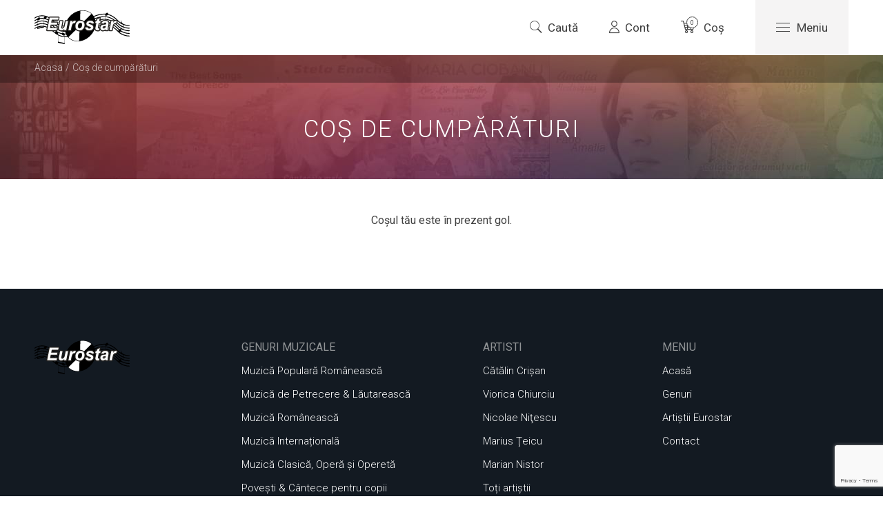

--- FILE ---
content_type: text/html; charset=UTF-8
request_url: https://cdeurostar.ro/cos-de-cumparaturi/
body_size: 7750
content:
<!DOCTYPE html><html><head><meta charset="UTF-8"><meta http-equiv="X-UA-Compatible" content="IE=edge,chrome=1"><meta name="viewport" content="width=device-width, initial-scale=1, minimum-scale=1, maximum-scale=1" /><meta name="theme-color" content="#000000"><link media="all" href="https://cdeurostar.ro/wp-content/cache/autoptimize/css/autoptimize_aa912173fd253ef365fc70ee475504d2.css" rel="stylesheet"><title>Coș de cumpărături - Eurostar</title><link rel="shortcut icon" href="https://cdeurostar.ro/wp-content/themes/eurostar/img/favicon/favicon.ico"><link rel="icon" sizes="16x16 32x32 64x64" href="https://cdeurostar.ro/wp-content/themes/eurostar/img/favicon/favicon.ico"><link rel="icon" type="image/png" sizes="196x196" href="https://cdeurostar.ro/wp-content/themes/eurostar/img/favicon/favicon-192.png"><link rel="icon" type="image/png" sizes="160x160" href="https://cdeurostar.ro/wp-content/themes/eurostar/img/favicon/favicon-160.png"><link rel="icon" type="image/png" sizes="96x96" href="https://cdeurostar.ro/wp-content/themes/eurostar/img/favicon/favicon-96.png"><link rel="icon" type="image/png" sizes="64x64" href="https://cdeurostar.ro/wp-content/themes/eurostar/img/favicon/favicon-64.png"><link rel="icon" type="image/png" sizes="32x32" href="https://cdeurostar.ro/wp-content/themes/eurostar/img/favicon/favicon-32.png"><link rel="icon" type="image/png" sizes="16x16" href="https://cdeurostar.ro/wp-content/themes/eurostar/img/favicon/favicon-16.png"><link rel="apple-touch-icon" href="https://cdeurostar.ro/wp-content/themes/eurostar/img/favicon/favicon-57.png"><link rel="apple-touch-icon" sizes="114x114" href="https://cdeurostar.ro/wp-content/themes/eurostar/img/favicon/favicon-114.png"><link rel="apple-touch-icon" sizes="72x72" href="https://cdeurostar.ro/wp-content/themes/eurostar/img/favicon/favicon-72.png"><link rel="apple-touch-icon" sizes="144x144" href="https://cdeurostar.ro/wp-content/themes/eurostar/img/favicon/favicon-144.png"><link rel="apple-touch-icon" sizes="60x60" href="https://cdeurostar.ro/wp-content/themes/eurostar/img/favicon/favicon-60.png"><link rel="apple-touch-icon" sizes="120x120" href="https://cdeurostar.ro/wp-content/themes/eurostar/img/favicon/favicon-120.png"><link rel="apple-touch-icon" sizes="76x76" href="https://cdeurostar.ro/wp-content/themes/eurostar/img/favicon/favicon-76.png"><link rel="apple-touch-icon" sizes="152x152" href="https://cdeurostar.ro/wp-content/themes/eurostar/img/favicon/favicon-152.png"><link rel="apple-touch-icon" sizes="180x180" href="https://cdeurostar.ro/wp-content/themes/eurostar/img/favicon/favicon-180.png"><meta name="msapplication-TileColor" content="#FFFFFF"><meta name="msapplication-TileImage" content="https://cdeurostar.ro/wp-content/themes/eurostar/img/favicon/favicon-144.png"><meta name="msapplication-config" content="https://cdeurostar.ro/wp-content/themes/eurostar/img/favicon/browserconfig.xml"> <!--[if lt IE 9]> <script src="https://oss.maxcdn.com/html5shiv/3.7.2/html5shiv.min.js"></script> <script src="https://oss.maxcdn.com/respond/1.4.2/respond.min.js"></script> <![endif]--><meta name='robots' content='noindex, follow' /> <script id="cookieyes" type="text/javascript" src="https://cdn-cookieyes.com/client_data/0a25199ad00b760066586077/script.js"></script> <link rel="canonical" href="https://cdeurostar.ro/cos-de-cumparaturi/" /><meta property="og:locale" content="ro_RO" /><meta property="og:type" content="article" /><meta property="og:title" content="Coș de cumpărături - Eurostar" /><meta property="og:url" content="https://cdeurostar.ro/cos-de-cumparaturi/" /><meta property="og:site_name" content="Eurostar" /><meta property="article:modified_time" content="2018-03-16T01:39:33+00:00" /><meta name="twitter:card" content="summary_large_image" /> <script type="application/ld+json" class="yoast-schema-graph">{"@context":"https://schema.org","@graph":[{"@type":"WebPage","@id":"https://cdeurostar.ro/cos-de-cumparaturi/","url":"https://cdeurostar.ro/cos-de-cumparaturi/","name":"Coș de cumpărături - Eurostar","isPartOf":{"@id":"https://cdeurostar.ro/#website"},"datePublished":"2017-06-05T18:37:50+00:00","dateModified":"2018-03-16T01:39:33+00:00","breadcrumb":{"@id":"https://cdeurostar.ro/cos-de-cumparaturi/#breadcrumb"},"inLanguage":"ro-RO","potentialAction":[{"@type":"ReadAction","target":["https://cdeurostar.ro/cos-de-cumparaturi/"]}]},{"@type":"BreadcrumbList","@id":"https://cdeurostar.ro/cos-de-cumparaturi/#breadcrumb","itemListElement":[{"@type":"ListItem","position":1,"name":"Home","item":"https://cdeurostar.ro/"},{"@type":"ListItem","position":2,"name":"Coș de cumpărături"}]},{"@type":"WebSite","@id":"https://cdeurostar.ro/#website","url":"https://cdeurostar.ro/","name":"Eurostar","description":"Prima casă de discuri independentă din România","potentialAction":[{"@type":"SearchAction","target":{"@type":"EntryPoint","urlTemplate":"https://cdeurostar.ro/?s={search_term_string}"},"query-input":{"@type":"PropertyValueSpecification","valueRequired":true,"valueName":"search_term_string"}}],"inLanguage":"ro-RO"}]}</script> <link rel='dns-prefetch' href='//fonts.googleapis.com' /><link rel='stylesheet' id='googlefont-css' href='https://fonts.googleapis.com/css?family=Roboto%3A100%2C300%2C400&#038;subset=latin-ext&#038;ver=6.5.7' type='text/css' media='all' /> <script type="text/javascript" src="https://code.jquery.com/jquery-3.1.1.min.js?ver=3.1.1" id="jquery-core-js"></script> <script type="text/javascript" src="https://code.jquery.com/jquery-migrate-3.0.0.min.js?ver=3.0.0" id="jquery-migrate-js"></script> <script type="text/javascript" id="wc-add-to-cart-js-extra">var wc_add_to_cart_params = {"ajax_url":"\/wp-admin\/admin-ajax.php","wc_ajax_url":"\/?wc-ajax=%%endpoint%%","i18n_view_cart":"Vezi co\u0219ul","cart_url":"https:\/\/cdeurostar.ro\/cos-de-cumparaturi\/","is_cart":"1","cart_redirect_after_add":"no"};</script> <script type="text/javascript" id="woocommerce-js-extra">var woocommerce_params = {"ajax_url":"\/wp-admin\/admin-ajax.php","wc_ajax_url":"\/?wc-ajax=%%endpoint%%"};</script> <script type="text/javascript" id="wc-country-select-js-extra">var wc_country_select_params = {"countries":"{\"RO\":{\"AB\":\"Alba\",\"AR\":\"Arad\",\"AG\":\"Arge\\u0219\",\"BC\":\"Bac\\u0103u\",\"BH\":\"Bihor\",\"BN\":\"Bistri\\u021ba-N\\u0103s\\u0103ud\",\"BT\":\"Boto\\u0219ani\",\"BR\":\"Br\\u0103ila\",\"BV\":\"Bra\\u0219ov\",\"B\":\"Bucure\\u0219ti\",\"BZ\":\"Buz\\u0103u\",\"CL\":\"C\\u0103l\\u0103ra\\u0219i\",\"CS\":\"Cara\\u0219-Severin\",\"CJ\":\"Cluj\",\"CT\":\"Constan\\u021ba\",\"CV\":\"Covasna\",\"DB\":\"D\\u00e2mbovi\\u021ba\",\"DJ\":\"Dolj\",\"GL\":\"Gala\\u021bi\",\"GR\":\"Giurgiu\",\"GJ\":\"Gorj\",\"HR\":\"Harghita\",\"HD\":\"Hunedoara\",\"IL\":\"Ialomi\\u021ba\",\"IS\":\"Ia\\u0219i\",\"IF\":\"Ilfov\",\"MM\":\"Maramure\\u0219\",\"MH\":\"Mehedin\\u021bi\",\"MS\":\"Mure\\u0219\",\"NT\":\"Neam\\u021b\",\"OT\":\"Olt\",\"PH\":\"Prahova\",\"SJ\":\"S\\u0103laj\",\"SM\":\"Satu Mare\",\"SB\":\"Sibiu\",\"SV\":\"Suceava\",\"TR\":\"Teleorman\",\"TM\":\"Timi\\u0219\",\"TL\":\"Tulcea\",\"VL\":\"V\\u00e2lcea\",\"VS\":\"Vaslui\",\"VN\":\"Vrancea\"}}","i18n_select_state_text":"Selecteaz\u0103 o op\u021biune\u2026","i18n_no_matches":"Nu a fost g\u0103sit","i18n_ajax_error":"\u00cenc\u0103rcare e\u0219uat\u0103","i18n_input_too_short_1":"Te rog introdu 1 sau mai multe caractere","i18n_input_too_short_n":"V\u0103 rug\u0103m s\u0103 introduce\u021bi %qty% sau mai multe caractere","i18n_input_too_long_1":"V\u0103 rug\u0103m s\u0103 \u0219terge\u021bi 1 caracter","i18n_input_too_long_n":"V\u0103 rug\u0103m s\u0103 \u0219terge\u021bi %qty% caractere","i18n_selection_too_long_1":"Pute\u021bi selecta doar 1 produs","i18n_selection_too_long_n":"Pute\u021bi selecta doar %qty% produse","i18n_load_more":"Se \u00eencarc\u0103 mai multe rezultate\u2026","i18n_searching":"C\u0103utare\u2026"};</script> <script type="text/javascript" id="wc-address-i18n-js-extra">var wc_address_i18n_params = {"locale":"{\"RO\":{\"state\":{\"label\":\"Jude\\u021b\",\"required\":true}},\"default\":{\"first_name\":{\"label\":\"Prenume\",\"required\":true,\"class\":[\"form-row-first\"],\"autocomplete\":\"given-name\",\"priority\":10},\"last_name\":{\"label\":\"Nume\",\"required\":true,\"class\":[\"form-row-last\"],\"autocomplete\":\"family-name\",\"priority\":20},\"company\":{\"label\":\"Nume companie\",\"class\":[\"form-row-wide\"],\"autocomplete\":\"organization\",\"priority\":30,\"required\":false},\"country\":{\"type\":\"country\",\"label\":\"\\u021aar\\u0103\\\/regiune\",\"required\":true,\"class\":[\"form-row-wide\",\"address-field\",\"update_totals_on_change\"],\"autocomplete\":\"country\",\"priority\":40},\"address_1\":{\"label\":\"Strad\\u0103\",\"placeholder\":\"Nume strad\\u0103, num\\u0103r etc.\",\"required\":true,\"class\":[\"form-row-wide\",\"address-field\"],\"autocomplete\":\"address-line1\",\"priority\":50},\"address_2\":{\"label\":\"Apartament, complex, unitate etc\",\"label_class\":[\"screen-reader-text\"],\"placeholder\":\"Apartament, complex, unitate etc. (op\\u021bional)\",\"class\":[\"form-row-wide\",\"address-field\"],\"autocomplete\":\"address-line2\",\"priority\":60,\"required\":false},\"city\":{\"label\":\"Ora\\u0219\",\"required\":true,\"class\":[\"form-row-wide\",\"address-field\"],\"autocomplete\":\"address-level2\",\"priority\":70},\"state\":{\"type\":\"state\",\"label\":\"Stat \\\/ Jude\\u021b\",\"required\":true,\"class\":[\"form-row-wide\",\"address-field\"],\"validate\":[\"state\"],\"autocomplete\":\"address-level1\",\"priority\":80},\"postcode\":{\"label\":\"Cod po\\u0219tal\",\"required\":true,\"class\":[\"form-row-wide\",\"address-field\"],\"validate\":[\"postcode\"],\"autocomplete\":\"postal-code\",\"priority\":90},\"0\":\"country\",\"1\":\"first_name\",\"2\":\"last_name\",\"3\":\"company\",\"4\":\"address_1\",\"5\":\"address_2\",\"6\":\"city\",\"7\":\"state\",\"8\":\"postcode\",\"9\":\"phone\"}}","locale_fields":"{\"address_1\":\"#billing_address_1_field, #shipping_address_1_field\",\"address_2\":\"#billing_address_2_field, #shipping_address_2_field\",\"state\":\"#billing_state_field, #shipping_state_field, #calc_shipping_state_field\",\"postcode\":\"#billing_postcode_field, #shipping_postcode_field, #calc_shipping_postcode_field\",\"city\":\"#billing_city_field, #shipping_city_field, #calc_shipping_city_field\"}","i18n_required_text":"obligatoriu","i18n_optional_text":"op\u021bional"};</script> <script type="text/javascript" id="wc-cart-js-extra">var wc_cart_params = {"ajax_url":"\/wp-admin\/admin-ajax.php","wc_ajax_url":"\/?wc-ajax=%%endpoint%%","update_shipping_method_nonce":"90d3b525bd","apply_coupon_nonce":"cfb9b962b2","remove_coupon_nonce":"edbb68d95e"};</script> <script type="text/javascript" id="zxcvbn-async-js-extra">var _zxcvbnSettings = {"src":"https:\/\/cdeurostar.ro\/wp-includes\/js\/zxcvbn.min.js"};</script> <script type="text/javascript" src="https://cdeurostar.ro/wp-includes/js/dist/vendor/wp-polyfill-inert.min.js?ver=3.1.2" id="wp-polyfill-inert-js"></script> <script type="text/javascript" src="https://cdeurostar.ro/wp-includes/js/dist/vendor/regenerator-runtime.min.js?ver=0.14.0" id="regenerator-runtime-js"></script> <script type="text/javascript" src="https://cdeurostar.ro/wp-includes/js/dist/vendor/wp-polyfill.min.js?ver=3.15.0" id="wp-polyfill-js"></script> <script type="text/javascript" src="https://cdeurostar.ro/wp-includes/js/dist/hooks.min.js?ver=2810c76e705dd1a53b18" id="wp-hooks-js"></script> <script type="text/javascript" src="https://cdeurostar.ro/wp-includes/js/dist/i18n.min.js?ver=5e580eb46a90c2b997e6" id="wp-i18n-js"></script> <script type="text/javascript" id="wp-i18n-js-after">wp.i18n.setLocaleData( { 'text direction\u0004ltr': [ 'ltr' ] } );</script> <script type="text/javascript" id="password-strength-meter-js-extra">var pwsL10n = {"unknown":"Putere parol\u0103 necunoscut\u0103","short":"Foarte slab\u0103","bad":"Slab\u0103","good":"Medie","strong":"Puternic\u0103","mismatch":"Nu este identic\u0103"};</script> <script type="text/javascript" id="password-strength-meter-js-translations">( function( domain, translations ) {
	var localeData = translations.locale_data[ domain ] || translations.locale_data.messages;
	localeData[""].domain = domain;
	wp.i18n.setLocaleData( localeData, domain );
} )( "default", {"translation-revision-date":"2025-11-12 15:14:41+0000","generator":"GlotPress\/4.0.3","domain":"messages","locale_data":{"messages":{"":{"domain":"messages","plural-forms":"nplurals=3; plural=(n == 1) ? 0 : ((n == 0 || n % 100 >= 2 && n % 100 <= 19) ? 1 : 2);","lang":"ro"},"%1$s is deprecated since version %2$s! Use %3$s instead. Please consider writing more inclusive code.":["%1$s este \u00eenvechit\u0103 \u00eencep\u00e2nd cu versiunea %2$s! Folose\u0219te %3$s \u00een locul ei. Te rog ia \u00een considerare scrierea unui cod mai comprehensiv."]}},"comment":{"reference":"wp-admin\/js\/password-strength-meter.js"}} );</script> <script type="text/javascript" id="wc-password-strength-meter-js-extra">var wc_password_strength_meter_params = {"min_password_strength":"3","stop_checkout":"","i18n_password_error":"Te rog introdu o parol\u0103 puternic\u0103.","i18n_password_hint":"Sugestie: parola trebuie s\u0103 aib\u0103 cel pu\u021bin dou\u0103sprezece caractere. Pentru a o face mai puternic\u0103, folose\u0219te litere mari \u0219i mici, cifre \u0219i simboluri, cum ar fi ! \" ? $ % ^ & )."};</script> <link rel="https://api.w.org/" href="https://cdeurostar.ro/wp-json/" /><link rel="alternate" type="application/json" href="https://cdeurostar.ro/wp-json/wp/v2/pages/48" /><link rel="EditURI" type="application/rsd+xml" title="RSD" href="https://cdeurostar.ro/xmlrpc.php?rsd" /><meta name="generator" content="WordPress 6.5.7" /><meta name="generator" content="WooCommerce 9.1.5" /><link rel='shortlink' href='https://cdeurostar.ro/?p=48' /><link rel="alternate" type="application/json+oembed" href="https://cdeurostar.ro/wp-json/oembed/1.0/embed?url=https%3A%2F%2Fcdeurostar.ro%2Fcos-de-cumparaturi%2F" /><link rel="alternate" type="text/xml+oembed" href="https://cdeurostar.ro/wp-json/oembed/1.0/embed?url=https%3A%2F%2Fcdeurostar.ro%2Fcos-de-cumparaturi%2F&#038;format=xml" /> <noscript><style>.woocommerce-product-gallery{ opacity: 1 !important; }</style></noscript></head><body class="page-template page-template-templates page-template-page-woocommerce page-template-templatespage-woocommerce-php page page-id-48 theme-eurostar woocommerce-cart woocommerce-page woocommerce-no-js"><header><div class="container"><div class="row"><div class="col-sm-3 col-xs-6"> <a class="logo" href="https://cdeurostar.ro" title="Casa de discuri Eurostar"></a></div><div class="toggleContainer hidden visible-xs col-xs-6"> <a class="toggleNav" href="#"><span></span></a></div><div class="col-sm-9 col-xs-12"><ul class="nav"><li class="search"> <a class="open-search" href="#"><i class="icon icon-search"></i>Caută</a><form class="hiddenbydefault search-form" action="https://cdeurostar.ro/" method="get"> <input type="text" name="s" class="search-input" placeholder="Caută artiști, albume sau melodii..." /> <input type="submit" value="" class="search-submit" /> <a href="#"><i class="icon icon-close"></i></a></form></li><li> <a href="https://cdeurostar.ro/contul-meu"><i class="icon icon-user"></i>Cont</a></li><li> <a class="cart" href="https://cdeurostar.ro/cos-de-cumparaturi/"> <i class="icon icon-cart"></i> <span>0</span> Coș </a></li><li class="menu"> <a class="menu-button" href="#"><span></span>Meniu</a><ul id="menu-header" class="submenu hiddenbydefault"><li id="menu-item-91" class="genres-menu menu-item menu-item-type-post_type menu-item-object-page menu-item-91"><a href="https://cdeurostar.ro/genuri/">Genuri</a></li><li id="menu-item-95" class="artists-menu menu-item menu-item-type-post_type menu-item-object-page menu-item-95"><a href="https://cdeurostar.ro/artisti-casa-de-discuri-eurostar/">Artiști</a></li><li id="menu-item-89" class="menu-item menu-item-type-post_type menu-item-object-page menu-item-89"><a href="https://cdeurostar.ro/contact/">Contact</a></li></ul></li></ul></div></div></div></header><main><div class="top default"><div class="breadcrumbs hidden-xs"><div class="container"><div class="row"><div class="col-sm-12"> <a href="https://cdeurostar.ro" class="home">Acasa</a> <span>/</span> <span>Coș de cumpărături</span></div></div></div></div><div class="content container"><div class="row"><div class="col-sm-12"><h1>Coș de cumpărături</h1></div></div></div></div><div class="container"><div class="row"><div class="col-sm-12"><div class="woocommerce"><div class="woocommerce-notices-wrapper"></div><div class="wc-empty-cart-message"><div class="cart-empty woocommerce-info"> Coșul tău este în prezent gol.</div></div></div></div></div></div></main><footer><div class="container"><div class="row"><div class="col-sm-3 col-xs-12"> <a class="logo" href="https://cdeurostar.ro" title="Casa de discuri Eurostar"></a></div><div class="col-sm-3 col-xs-12"><div class="title">Genuri muzicale</div><ul id="menu-footer-genres" class="menu"><li id="menu-item-99" class="menu-item menu-item-type-post_type menu-item-object-page menu-item-99"><a href="https://cdeurostar.ro/genuri/muzica-populara-romaneasca/">Muzică Populară Românească</a></li><li id="menu-item-98" class="menu-item menu-item-type-post_type menu-item-object-page menu-item-98"><a href="https://cdeurostar.ro/genuri/muzica-de-petrecere-lautareasca/">Muzică de Petrecere &#038; Lăutarească</a></li><li id="menu-item-101" class="menu-item menu-item-type-post_type menu-item-object-page menu-item-101"><a href="https://cdeurostar.ro/genuri/muzica-romaneasca/">Muzică Românească</a></li><li id="menu-item-100" class="menu-item menu-item-type-post_type menu-item-object-page menu-item-100"><a href="https://cdeurostar.ro/genuri/muzica-internationala/">Muzică Internațională</a></li><li id="menu-item-97" class="menu-item menu-item-type-post_type menu-item-object-page menu-item-97"><a href="https://cdeurostar.ro/genuri/muzica-clasica-opera-si-opereta/">Muzică Clasică, Operă și Operetă</a></li><li id="menu-item-102" class="menu-item menu-item-type-post_type menu-item-object-page menu-item-102"><a href="https://cdeurostar.ro/genuri/povesti-cantece-pentru-copii/">Povești &#038; Cântece pentru copii</a></li></ul></div><div class="footer-artists col-sm-3 col-xs-12"><div class="title">Artisti</div><ul id="menu-footer-artists" class="menu"><li><a href="https://cdeurostar.ro/artisti/catalin-crisan/">Cătălin Crișan</a></li><li><a href="https://cdeurostar.ro/artisti/viorica-chiurciu/">Viorica Chiurciu</a></li><li><a href="https://cdeurostar.ro/artisti/nicolae-nitescu/">Nicolae Niţescu</a></li><li><a href="https://cdeurostar.ro/artisti/marius-teicu/">Marius Ţeicu</a></li><li><a href="https://cdeurostar.ro/artisti/marian-nistor/">Marian Nistor</a></li><li id="menu-item-140" class="menu-item menu-item-type-post_type menu-item-object-page menu-item-140"><a href="https://cdeurostar.ro/artisti-casa-de-discuri-eurostar/">Toți artiștii</a></li></ul></div><div class="footer-menu col-sm-3 col-xs-12"><div class="title">Meniu</div><ul id="menu-footer-pages" class="menu"><li id="menu-item-103" class="menu-item menu-item-type-post_type menu-item-object-page menu-item-home menu-item-103"><a href="https://cdeurostar.ro/">Acasă</a></li><li id="menu-item-108" class="menu-item menu-item-type-post_type menu-item-object-page menu-item-108"><a href="https://cdeurostar.ro/genuri/">Genuri</a></li><li id="menu-item-104" class="menu-item menu-item-type-post_type menu-item-object-page menu-item-104"><a href="https://cdeurostar.ro/artisti-casa-de-discuri-eurostar/">Artiștii Eurostar</a></li><li id="menu-item-105" class="menu-item menu-item-type-post_type menu-item-object-page menu-item-105"><a href="https://cdeurostar.ro/contact/">Contact</a></li></ul></div></div><div class="bottom row"><div class="col-md-7 col-sm-12 col-xs-12"><ul id="menu-footer-terms" class="terms"><li id="menu-item-117" class="menu-item menu-item-type-post_type menu-item-object-page menu-item-117"><a href="https://cdeurostar.ro/termeni-si-conditii/">Termeni și Condiții</a></li><li id="menu-item-116" class="menu-item menu-item-type-post_type menu-item-object-page menu-item-116"><a href="https://cdeurostar.ro/confidentialitate/">Confidențialitate</a></li><li id="menu-item-115" class="menu-item menu-item-type-post_type menu-item-object-page menu-item-115"><a href="https://cdeurostar.ro/returnarea-produselor/">Returnarea produselor</a></li><li id="menu-item-644" class="menu-item menu-item-type-post_type menu-item-object-page menu-item-644"><a href="https://cdeurostar.ro/modalitati-de-plata/">Modalități de plată</a></li></ul></div><div class="col-md-5 col-sm-12 col-xs-12"><p>Copyright &copy; 2017 Eurostar SRL. Toate drepturile rezervate.</p></div></div></div></footer> <script type='text/javascript'>(function () {
			var c = document.body.className;
			c = c.replace(/woocommerce-no-js/, 'woocommerce-js');
			document.body.className = c;
		})();</script> <script type="text/javascript" id="contact-form-7-js-extra">var wpcf7 = {"api":{"root":"https:\/\/cdeurostar.ro\/wp-json\/","namespace":"contact-form-7\/v1"}};</script> <script type="text/javascript" id="wc-order-attribution-js-extra">var wc_order_attribution = {"params":{"lifetime":1.0e-5,"session":30,"base64":false,"ajaxurl":"https:\/\/cdeurostar.ro\/wp-admin\/admin-ajax.php","prefix":"wc_order_attribution_","allowTracking":true},"fields":{"source_type":"current.typ","referrer":"current_add.rf","utm_campaign":"current.cmp","utm_source":"current.src","utm_medium":"current.mdm","utm_content":"current.cnt","utm_id":"current.id","utm_term":"current.trm","utm_source_platform":"current.plt","utm_creative_format":"current.fmt","utm_marketing_tactic":"current.tct","session_entry":"current_add.ep","session_start_time":"current_add.fd","session_pages":"session.pgs","session_count":"udata.vst","user_agent":"udata.uag"}};</script> <script type="text/javascript" id="wooco-frontend-js-extra">var wooco_vars = {"ajax_url":"https:\/\/cdeurostar.ro\/wp-admin\/admin-ajax.php","nonce":"6574ab6ce7","price_decimals":"2","price_format":"%2$s%1$s","price_thousand_separator":".","price_decimal_separator":",","currency_symbol":"lei","trim_zeros":"","quickview_variation":"default","gallery_selector":".woocommerce-product-gallery","main_gallery_selector":".woocommerce-product-gallery:not(.woocommerce-product-gallery--wooco)","selector":"ddslick","change_image":"no","change_price":"no","price_selector":".summary > .price","product_link":"no","show_alert":"load","hide_component_name":"yes","total_text":"Total price:","selected_text":"Selected:","saved_text":"(saved [d])","alert_min":"Please choose at least a total quantity of [min] products before adding this composite to the cart.","alert_max":"Sorry, you can only choose at max a total quantity of [max] products before adding this composite to the cart.","alert_m_min":"Please choose at least a total quantity of [min] products for the component [name].","alert_m_max":"Sorry, you can only choose at max a total quantity of [max] products for the component [name].","alert_same":"Please select a different product for each component.","alert_selection":"Please choose a purchasable product for the component [name] before adding this composite to the cart.","alert_total_min":"The total must meet the minimum amount of [min].","alert_total_max":"The total must meet the maximum amount of [max]."};</script> <script type="text/javascript" src="https://www.google.com/recaptcha/api.js?render=6LfReKwUAAAAAFzL0I1en8MWlCGr8qgp6mRaaHpi&amp;ver=3.0" id="google-recaptcha-js"></script> <script type="text/javascript" id="wpcf7-recaptcha-js-extra">var wpcf7_recaptcha = {"sitekey":"6LfReKwUAAAAAFzL0I1en8MWlCGr8qgp6mRaaHpi","actions":{"homepage":"homepage","contactform":"contactform"}};</script> <script defer src="https://cdeurostar.ro/wp-content/cache/autoptimize/js/autoptimize_c3c3bf8bc22d28c75a466fbfd04e9552.js"></script></body></html>

--- FILE ---
content_type: text/html; charset=utf-8
request_url: https://www.google.com/recaptcha/api2/anchor?ar=1&k=6LfReKwUAAAAAFzL0I1en8MWlCGr8qgp6mRaaHpi&co=aHR0cHM6Ly9jZGV1cm9zdGFyLnJvOjQ0Mw..&hl=en&v=PoyoqOPhxBO7pBk68S4YbpHZ&size=invisible&anchor-ms=20000&execute-ms=30000&cb=c2ousg6fmqic
body_size: 48554
content:
<!DOCTYPE HTML><html dir="ltr" lang="en"><head><meta http-equiv="Content-Type" content="text/html; charset=UTF-8">
<meta http-equiv="X-UA-Compatible" content="IE=edge">
<title>reCAPTCHA</title>
<style type="text/css">
/* cyrillic-ext */
@font-face {
  font-family: 'Roboto';
  font-style: normal;
  font-weight: 400;
  font-stretch: 100%;
  src: url(//fonts.gstatic.com/s/roboto/v48/KFO7CnqEu92Fr1ME7kSn66aGLdTylUAMa3GUBHMdazTgWw.woff2) format('woff2');
  unicode-range: U+0460-052F, U+1C80-1C8A, U+20B4, U+2DE0-2DFF, U+A640-A69F, U+FE2E-FE2F;
}
/* cyrillic */
@font-face {
  font-family: 'Roboto';
  font-style: normal;
  font-weight: 400;
  font-stretch: 100%;
  src: url(//fonts.gstatic.com/s/roboto/v48/KFO7CnqEu92Fr1ME7kSn66aGLdTylUAMa3iUBHMdazTgWw.woff2) format('woff2');
  unicode-range: U+0301, U+0400-045F, U+0490-0491, U+04B0-04B1, U+2116;
}
/* greek-ext */
@font-face {
  font-family: 'Roboto';
  font-style: normal;
  font-weight: 400;
  font-stretch: 100%;
  src: url(//fonts.gstatic.com/s/roboto/v48/KFO7CnqEu92Fr1ME7kSn66aGLdTylUAMa3CUBHMdazTgWw.woff2) format('woff2');
  unicode-range: U+1F00-1FFF;
}
/* greek */
@font-face {
  font-family: 'Roboto';
  font-style: normal;
  font-weight: 400;
  font-stretch: 100%;
  src: url(//fonts.gstatic.com/s/roboto/v48/KFO7CnqEu92Fr1ME7kSn66aGLdTylUAMa3-UBHMdazTgWw.woff2) format('woff2');
  unicode-range: U+0370-0377, U+037A-037F, U+0384-038A, U+038C, U+038E-03A1, U+03A3-03FF;
}
/* math */
@font-face {
  font-family: 'Roboto';
  font-style: normal;
  font-weight: 400;
  font-stretch: 100%;
  src: url(//fonts.gstatic.com/s/roboto/v48/KFO7CnqEu92Fr1ME7kSn66aGLdTylUAMawCUBHMdazTgWw.woff2) format('woff2');
  unicode-range: U+0302-0303, U+0305, U+0307-0308, U+0310, U+0312, U+0315, U+031A, U+0326-0327, U+032C, U+032F-0330, U+0332-0333, U+0338, U+033A, U+0346, U+034D, U+0391-03A1, U+03A3-03A9, U+03B1-03C9, U+03D1, U+03D5-03D6, U+03F0-03F1, U+03F4-03F5, U+2016-2017, U+2034-2038, U+203C, U+2040, U+2043, U+2047, U+2050, U+2057, U+205F, U+2070-2071, U+2074-208E, U+2090-209C, U+20D0-20DC, U+20E1, U+20E5-20EF, U+2100-2112, U+2114-2115, U+2117-2121, U+2123-214F, U+2190, U+2192, U+2194-21AE, U+21B0-21E5, U+21F1-21F2, U+21F4-2211, U+2213-2214, U+2216-22FF, U+2308-230B, U+2310, U+2319, U+231C-2321, U+2336-237A, U+237C, U+2395, U+239B-23B7, U+23D0, U+23DC-23E1, U+2474-2475, U+25AF, U+25B3, U+25B7, U+25BD, U+25C1, U+25CA, U+25CC, U+25FB, U+266D-266F, U+27C0-27FF, U+2900-2AFF, U+2B0E-2B11, U+2B30-2B4C, U+2BFE, U+3030, U+FF5B, U+FF5D, U+1D400-1D7FF, U+1EE00-1EEFF;
}
/* symbols */
@font-face {
  font-family: 'Roboto';
  font-style: normal;
  font-weight: 400;
  font-stretch: 100%;
  src: url(//fonts.gstatic.com/s/roboto/v48/KFO7CnqEu92Fr1ME7kSn66aGLdTylUAMaxKUBHMdazTgWw.woff2) format('woff2');
  unicode-range: U+0001-000C, U+000E-001F, U+007F-009F, U+20DD-20E0, U+20E2-20E4, U+2150-218F, U+2190, U+2192, U+2194-2199, U+21AF, U+21E6-21F0, U+21F3, U+2218-2219, U+2299, U+22C4-22C6, U+2300-243F, U+2440-244A, U+2460-24FF, U+25A0-27BF, U+2800-28FF, U+2921-2922, U+2981, U+29BF, U+29EB, U+2B00-2BFF, U+4DC0-4DFF, U+FFF9-FFFB, U+10140-1018E, U+10190-1019C, U+101A0, U+101D0-101FD, U+102E0-102FB, U+10E60-10E7E, U+1D2C0-1D2D3, U+1D2E0-1D37F, U+1F000-1F0FF, U+1F100-1F1AD, U+1F1E6-1F1FF, U+1F30D-1F30F, U+1F315, U+1F31C, U+1F31E, U+1F320-1F32C, U+1F336, U+1F378, U+1F37D, U+1F382, U+1F393-1F39F, U+1F3A7-1F3A8, U+1F3AC-1F3AF, U+1F3C2, U+1F3C4-1F3C6, U+1F3CA-1F3CE, U+1F3D4-1F3E0, U+1F3ED, U+1F3F1-1F3F3, U+1F3F5-1F3F7, U+1F408, U+1F415, U+1F41F, U+1F426, U+1F43F, U+1F441-1F442, U+1F444, U+1F446-1F449, U+1F44C-1F44E, U+1F453, U+1F46A, U+1F47D, U+1F4A3, U+1F4B0, U+1F4B3, U+1F4B9, U+1F4BB, U+1F4BF, U+1F4C8-1F4CB, U+1F4D6, U+1F4DA, U+1F4DF, U+1F4E3-1F4E6, U+1F4EA-1F4ED, U+1F4F7, U+1F4F9-1F4FB, U+1F4FD-1F4FE, U+1F503, U+1F507-1F50B, U+1F50D, U+1F512-1F513, U+1F53E-1F54A, U+1F54F-1F5FA, U+1F610, U+1F650-1F67F, U+1F687, U+1F68D, U+1F691, U+1F694, U+1F698, U+1F6AD, U+1F6B2, U+1F6B9-1F6BA, U+1F6BC, U+1F6C6-1F6CF, U+1F6D3-1F6D7, U+1F6E0-1F6EA, U+1F6F0-1F6F3, U+1F6F7-1F6FC, U+1F700-1F7FF, U+1F800-1F80B, U+1F810-1F847, U+1F850-1F859, U+1F860-1F887, U+1F890-1F8AD, U+1F8B0-1F8BB, U+1F8C0-1F8C1, U+1F900-1F90B, U+1F93B, U+1F946, U+1F984, U+1F996, U+1F9E9, U+1FA00-1FA6F, U+1FA70-1FA7C, U+1FA80-1FA89, U+1FA8F-1FAC6, U+1FACE-1FADC, U+1FADF-1FAE9, U+1FAF0-1FAF8, U+1FB00-1FBFF;
}
/* vietnamese */
@font-face {
  font-family: 'Roboto';
  font-style: normal;
  font-weight: 400;
  font-stretch: 100%;
  src: url(//fonts.gstatic.com/s/roboto/v48/KFO7CnqEu92Fr1ME7kSn66aGLdTylUAMa3OUBHMdazTgWw.woff2) format('woff2');
  unicode-range: U+0102-0103, U+0110-0111, U+0128-0129, U+0168-0169, U+01A0-01A1, U+01AF-01B0, U+0300-0301, U+0303-0304, U+0308-0309, U+0323, U+0329, U+1EA0-1EF9, U+20AB;
}
/* latin-ext */
@font-face {
  font-family: 'Roboto';
  font-style: normal;
  font-weight: 400;
  font-stretch: 100%;
  src: url(//fonts.gstatic.com/s/roboto/v48/KFO7CnqEu92Fr1ME7kSn66aGLdTylUAMa3KUBHMdazTgWw.woff2) format('woff2');
  unicode-range: U+0100-02BA, U+02BD-02C5, U+02C7-02CC, U+02CE-02D7, U+02DD-02FF, U+0304, U+0308, U+0329, U+1D00-1DBF, U+1E00-1E9F, U+1EF2-1EFF, U+2020, U+20A0-20AB, U+20AD-20C0, U+2113, U+2C60-2C7F, U+A720-A7FF;
}
/* latin */
@font-face {
  font-family: 'Roboto';
  font-style: normal;
  font-weight: 400;
  font-stretch: 100%;
  src: url(//fonts.gstatic.com/s/roboto/v48/KFO7CnqEu92Fr1ME7kSn66aGLdTylUAMa3yUBHMdazQ.woff2) format('woff2');
  unicode-range: U+0000-00FF, U+0131, U+0152-0153, U+02BB-02BC, U+02C6, U+02DA, U+02DC, U+0304, U+0308, U+0329, U+2000-206F, U+20AC, U+2122, U+2191, U+2193, U+2212, U+2215, U+FEFF, U+FFFD;
}
/* cyrillic-ext */
@font-face {
  font-family: 'Roboto';
  font-style: normal;
  font-weight: 500;
  font-stretch: 100%;
  src: url(//fonts.gstatic.com/s/roboto/v48/KFO7CnqEu92Fr1ME7kSn66aGLdTylUAMa3GUBHMdazTgWw.woff2) format('woff2');
  unicode-range: U+0460-052F, U+1C80-1C8A, U+20B4, U+2DE0-2DFF, U+A640-A69F, U+FE2E-FE2F;
}
/* cyrillic */
@font-face {
  font-family: 'Roboto';
  font-style: normal;
  font-weight: 500;
  font-stretch: 100%;
  src: url(//fonts.gstatic.com/s/roboto/v48/KFO7CnqEu92Fr1ME7kSn66aGLdTylUAMa3iUBHMdazTgWw.woff2) format('woff2');
  unicode-range: U+0301, U+0400-045F, U+0490-0491, U+04B0-04B1, U+2116;
}
/* greek-ext */
@font-face {
  font-family: 'Roboto';
  font-style: normal;
  font-weight: 500;
  font-stretch: 100%;
  src: url(//fonts.gstatic.com/s/roboto/v48/KFO7CnqEu92Fr1ME7kSn66aGLdTylUAMa3CUBHMdazTgWw.woff2) format('woff2');
  unicode-range: U+1F00-1FFF;
}
/* greek */
@font-face {
  font-family: 'Roboto';
  font-style: normal;
  font-weight: 500;
  font-stretch: 100%;
  src: url(//fonts.gstatic.com/s/roboto/v48/KFO7CnqEu92Fr1ME7kSn66aGLdTylUAMa3-UBHMdazTgWw.woff2) format('woff2');
  unicode-range: U+0370-0377, U+037A-037F, U+0384-038A, U+038C, U+038E-03A1, U+03A3-03FF;
}
/* math */
@font-face {
  font-family: 'Roboto';
  font-style: normal;
  font-weight: 500;
  font-stretch: 100%;
  src: url(//fonts.gstatic.com/s/roboto/v48/KFO7CnqEu92Fr1ME7kSn66aGLdTylUAMawCUBHMdazTgWw.woff2) format('woff2');
  unicode-range: U+0302-0303, U+0305, U+0307-0308, U+0310, U+0312, U+0315, U+031A, U+0326-0327, U+032C, U+032F-0330, U+0332-0333, U+0338, U+033A, U+0346, U+034D, U+0391-03A1, U+03A3-03A9, U+03B1-03C9, U+03D1, U+03D5-03D6, U+03F0-03F1, U+03F4-03F5, U+2016-2017, U+2034-2038, U+203C, U+2040, U+2043, U+2047, U+2050, U+2057, U+205F, U+2070-2071, U+2074-208E, U+2090-209C, U+20D0-20DC, U+20E1, U+20E5-20EF, U+2100-2112, U+2114-2115, U+2117-2121, U+2123-214F, U+2190, U+2192, U+2194-21AE, U+21B0-21E5, U+21F1-21F2, U+21F4-2211, U+2213-2214, U+2216-22FF, U+2308-230B, U+2310, U+2319, U+231C-2321, U+2336-237A, U+237C, U+2395, U+239B-23B7, U+23D0, U+23DC-23E1, U+2474-2475, U+25AF, U+25B3, U+25B7, U+25BD, U+25C1, U+25CA, U+25CC, U+25FB, U+266D-266F, U+27C0-27FF, U+2900-2AFF, U+2B0E-2B11, U+2B30-2B4C, U+2BFE, U+3030, U+FF5B, U+FF5D, U+1D400-1D7FF, U+1EE00-1EEFF;
}
/* symbols */
@font-face {
  font-family: 'Roboto';
  font-style: normal;
  font-weight: 500;
  font-stretch: 100%;
  src: url(//fonts.gstatic.com/s/roboto/v48/KFO7CnqEu92Fr1ME7kSn66aGLdTylUAMaxKUBHMdazTgWw.woff2) format('woff2');
  unicode-range: U+0001-000C, U+000E-001F, U+007F-009F, U+20DD-20E0, U+20E2-20E4, U+2150-218F, U+2190, U+2192, U+2194-2199, U+21AF, U+21E6-21F0, U+21F3, U+2218-2219, U+2299, U+22C4-22C6, U+2300-243F, U+2440-244A, U+2460-24FF, U+25A0-27BF, U+2800-28FF, U+2921-2922, U+2981, U+29BF, U+29EB, U+2B00-2BFF, U+4DC0-4DFF, U+FFF9-FFFB, U+10140-1018E, U+10190-1019C, U+101A0, U+101D0-101FD, U+102E0-102FB, U+10E60-10E7E, U+1D2C0-1D2D3, U+1D2E0-1D37F, U+1F000-1F0FF, U+1F100-1F1AD, U+1F1E6-1F1FF, U+1F30D-1F30F, U+1F315, U+1F31C, U+1F31E, U+1F320-1F32C, U+1F336, U+1F378, U+1F37D, U+1F382, U+1F393-1F39F, U+1F3A7-1F3A8, U+1F3AC-1F3AF, U+1F3C2, U+1F3C4-1F3C6, U+1F3CA-1F3CE, U+1F3D4-1F3E0, U+1F3ED, U+1F3F1-1F3F3, U+1F3F5-1F3F7, U+1F408, U+1F415, U+1F41F, U+1F426, U+1F43F, U+1F441-1F442, U+1F444, U+1F446-1F449, U+1F44C-1F44E, U+1F453, U+1F46A, U+1F47D, U+1F4A3, U+1F4B0, U+1F4B3, U+1F4B9, U+1F4BB, U+1F4BF, U+1F4C8-1F4CB, U+1F4D6, U+1F4DA, U+1F4DF, U+1F4E3-1F4E6, U+1F4EA-1F4ED, U+1F4F7, U+1F4F9-1F4FB, U+1F4FD-1F4FE, U+1F503, U+1F507-1F50B, U+1F50D, U+1F512-1F513, U+1F53E-1F54A, U+1F54F-1F5FA, U+1F610, U+1F650-1F67F, U+1F687, U+1F68D, U+1F691, U+1F694, U+1F698, U+1F6AD, U+1F6B2, U+1F6B9-1F6BA, U+1F6BC, U+1F6C6-1F6CF, U+1F6D3-1F6D7, U+1F6E0-1F6EA, U+1F6F0-1F6F3, U+1F6F7-1F6FC, U+1F700-1F7FF, U+1F800-1F80B, U+1F810-1F847, U+1F850-1F859, U+1F860-1F887, U+1F890-1F8AD, U+1F8B0-1F8BB, U+1F8C0-1F8C1, U+1F900-1F90B, U+1F93B, U+1F946, U+1F984, U+1F996, U+1F9E9, U+1FA00-1FA6F, U+1FA70-1FA7C, U+1FA80-1FA89, U+1FA8F-1FAC6, U+1FACE-1FADC, U+1FADF-1FAE9, U+1FAF0-1FAF8, U+1FB00-1FBFF;
}
/* vietnamese */
@font-face {
  font-family: 'Roboto';
  font-style: normal;
  font-weight: 500;
  font-stretch: 100%;
  src: url(//fonts.gstatic.com/s/roboto/v48/KFO7CnqEu92Fr1ME7kSn66aGLdTylUAMa3OUBHMdazTgWw.woff2) format('woff2');
  unicode-range: U+0102-0103, U+0110-0111, U+0128-0129, U+0168-0169, U+01A0-01A1, U+01AF-01B0, U+0300-0301, U+0303-0304, U+0308-0309, U+0323, U+0329, U+1EA0-1EF9, U+20AB;
}
/* latin-ext */
@font-face {
  font-family: 'Roboto';
  font-style: normal;
  font-weight: 500;
  font-stretch: 100%;
  src: url(//fonts.gstatic.com/s/roboto/v48/KFO7CnqEu92Fr1ME7kSn66aGLdTylUAMa3KUBHMdazTgWw.woff2) format('woff2');
  unicode-range: U+0100-02BA, U+02BD-02C5, U+02C7-02CC, U+02CE-02D7, U+02DD-02FF, U+0304, U+0308, U+0329, U+1D00-1DBF, U+1E00-1E9F, U+1EF2-1EFF, U+2020, U+20A0-20AB, U+20AD-20C0, U+2113, U+2C60-2C7F, U+A720-A7FF;
}
/* latin */
@font-face {
  font-family: 'Roboto';
  font-style: normal;
  font-weight: 500;
  font-stretch: 100%;
  src: url(//fonts.gstatic.com/s/roboto/v48/KFO7CnqEu92Fr1ME7kSn66aGLdTylUAMa3yUBHMdazQ.woff2) format('woff2');
  unicode-range: U+0000-00FF, U+0131, U+0152-0153, U+02BB-02BC, U+02C6, U+02DA, U+02DC, U+0304, U+0308, U+0329, U+2000-206F, U+20AC, U+2122, U+2191, U+2193, U+2212, U+2215, U+FEFF, U+FFFD;
}
/* cyrillic-ext */
@font-face {
  font-family: 'Roboto';
  font-style: normal;
  font-weight: 900;
  font-stretch: 100%;
  src: url(//fonts.gstatic.com/s/roboto/v48/KFO7CnqEu92Fr1ME7kSn66aGLdTylUAMa3GUBHMdazTgWw.woff2) format('woff2');
  unicode-range: U+0460-052F, U+1C80-1C8A, U+20B4, U+2DE0-2DFF, U+A640-A69F, U+FE2E-FE2F;
}
/* cyrillic */
@font-face {
  font-family: 'Roboto';
  font-style: normal;
  font-weight: 900;
  font-stretch: 100%;
  src: url(//fonts.gstatic.com/s/roboto/v48/KFO7CnqEu92Fr1ME7kSn66aGLdTylUAMa3iUBHMdazTgWw.woff2) format('woff2');
  unicode-range: U+0301, U+0400-045F, U+0490-0491, U+04B0-04B1, U+2116;
}
/* greek-ext */
@font-face {
  font-family: 'Roboto';
  font-style: normal;
  font-weight: 900;
  font-stretch: 100%;
  src: url(//fonts.gstatic.com/s/roboto/v48/KFO7CnqEu92Fr1ME7kSn66aGLdTylUAMa3CUBHMdazTgWw.woff2) format('woff2');
  unicode-range: U+1F00-1FFF;
}
/* greek */
@font-face {
  font-family: 'Roboto';
  font-style: normal;
  font-weight: 900;
  font-stretch: 100%;
  src: url(//fonts.gstatic.com/s/roboto/v48/KFO7CnqEu92Fr1ME7kSn66aGLdTylUAMa3-UBHMdazTgWw.woff2) format('woff2');
  unicode-range: U+0370-0377, U+037A-037F, U+0384-038A, U+038C, U+038E-03A1, U+03A3-03FF;
}
/* math */
@font-face {
  font-family: 'Roboto';
  font-style: normal;
  font-weight: 900;
  font-stretch: 100%;
  src: url(//fonts.gstatic.com/s/roboto/v48/KFO7CnqEu92Fr1ME7kSn66aGLdTylUAMawCUBHMdazTgWw.woff2) format('woff2');
  unicode-range: U+0302-0303, U+0305, U+0307-0308, U+0310, U+0312, U+0315, U+031A, U+0326-0327, U+032C, U+032F-0330, U+0332-0333, U+0338, U+033A, U+0346, U+034D, U+0391-03A1, U+03A3-03A9, U+03B1-03C9, U+03D1, U+03D5-03D6, U+03F0-03F1, U+03F4-03F5, U+2016-2017, U+2034-2038, U+203C, U+2040, U+2043, U+2047, U+2050, U+2057, U+205F, U+2070-2071, U+2074-208E, U+2090-209C, U+20D0-20DC, U+20E1, U+20E5-20EF, U+2100-2112, U+2114-2115, U+2117-2121, U+2123-214F, U+2190, U+2192, U+2194-21AE, U+21B0-21E5, U+21F1-21F2, U+21F4-2211, U+2213-2214, U+2216-22FF, U+2308-230B, U+2310, U+2319, U+231C-2321, U+2336-237A, U+237C, U+2395, U+239B-23B7, U+23D0, U+23DC-23E1, U+2474-2475, U+25AF, U+25B3, U+25B7, U+25BD, U+25C1, U+25CA, U+25CC, U+25FB, U+266D-266F, U+27C0-27FF, U+2900-2AFF, U+2B0E-2B11, U+2B30-2B4C, U+2BFE, U+3030, U+FF5B, U+FF5D, U+1D400-1D7FF, U+1EE00-1EEFF;
}
/* symbols */
@font-face {
  font-family: 'Roboto';
  font-style: normal;
  font-weight: 900;
  font-stretch: 100%;
  src: url(//fonts.gstatic.com/s/roboto/v48/KFO7CnqEu92Fr1ME7kSn66aGLdTylUAMaxKUBHMdazTgWw.woff2) format('woff2');
  unicode-range: U+0001-000C, U+000E-001F, U+007F-009F, U+20DD-20E0, U+20E2-20E4, U+2150-218F, U+2190, U+2192, U+2194-2199, U+21AF, U+21E6-21F0, U+21F3, U+2218-2219, U+2299, U+22C4-22C6, U+2300-243F, U+2440-244A, U+2460-24FF, U+25A0-27BF, U+2800-28FF, U+2921-2922, U+2981, U+29BF, U+29EB, U+2B00-2BFF, U+4DC0-4DFF, U+FFF9-FFFB, U+10140-1018E, U+10190-1019C, U+101A0, U+101D0-101FD, U+102E0-102FB, U+10E60-10E7E, U+1D2C0-1D2D3, U+1D2E0-1D37F, U+1F000-1F0FF, U+1F100-1F1AD, U+1F1E6-1F1FF, U+1F30D-1F30F, U+1F315, U+1F31C, U+1F31E, U+1F320-1F32C, U+1F336, U+1F378, U+1F37D, U+1F382, U+1F393-1F39F, U+1F3A7-1F3A8, U+1F3AC-1F3AF, U+1F3C2, U+1F3C4-1F3C6, U+1F3CA-1F3CE, U+1F3D4-1F3E0, U+1F3ED, U+1F3F1-1F3F3, U+1F3F5-1F3F7, U+1F408, U+1F415, U+1F41F, U+1F426, U+1F43F, U+1F441-1F442, U+1F444, U+1F446-1F449, U+1F44C-1F44E, U+1F453, U+1F46A, U+1F47D, U+1F4A3, U+1F4B0, U+1F4B3, U+1F4B9, U+1F4BB, U+1F4BF, U+1F4C8-1F4CB, U+1F4D6, U+1F4DA, U+1F4DF, U+1F4E3-1F4E6, U+1F4EA-1F4ED, U+1F4F7, U+1F4F9-1F4FB, U+1F4FD-1F4FE, U+1F503, U+1F507-1F50B, U+1F50D, U+1F512-1F513, U+1F53E-1F54A, U+1F54F-1F5FA, U+1F610, U+1F650-1F67F, U+1F687, U+1F68D, U+1F691, U+1F694, U+1F698, U+1F6AD, U+1F6B2, U+1F6B9-1F6BA, U+1F6BC, U+1F6C6-1F6CF, U+1F6D3-1F6D7, U+1F6E0-1F6EA, U+1F6F0-1F6F3, U+1F6F7-1F6FC, U+1F700-1F7FF, U+1F800-1F80B, U+1F810-1F847, U+1F850-1F859, U+1F860-1F887, U+1F890-1F8AD, U+1F8B0-1F8BB, U+1F8C0-1F8C1, U+1F900-1F90B, U+1F93B, U+1F946, U+1F984, U+1F996, U+1F9E9, U+1FA00-1FA6F, U+1FA70-1FA7C, U+1FA80-1FA89, U+1FA8F-1FAC6, U+1FACE-1FADC, U+1FADF-1FAE9, U+1FAF0-1FAF8, U+1FB00-1FBFF;
}
/* vietnamese */
@font-face {
  font-family: 'Roboto';
  font-style: normal;
  font-weight: 900;
  font-stretch: 100%;
  src: url(//fonts.gstatic.com/s/roboto/v48/KFO7CnqEu92Fr1ME7kSn66aGLdTylUAMa3OUBHMdazTgWw.woff2) format('woff2');
  unicode-range: U+0102-0103, U+0110-0111, U+0128-0129, U+0168-0169, U+01A0-01A1, U+01AF-01B0, U+0300-0301, U+0303-0304, U+0308-0309, U+0323, U+0329, U+1EA0-1EF9, U+20AB;
}
/* latin-ext */
@font-face {
  font-family: 'Roboto';
  font-style: normal;
  font-weight: 900;
  font-stretch: 100%;
  src: url(//fonts.gstatic.com/s/roboto/v48/KFO7CnqEu92Fr1ME7kSn66aGLdTylUAMa3KUBHMdazTgWw.woff2) format('woff2');
  unicode-range: U+0100-02BA, U+02BD-02C5, U+02C7-02CC, U+02CE-02D7, U+02DD-02FF, U+0304, U+0308, U+0329, U+1D00-1DBF, U+1E00-1E9F, U+1EF2-1EFF, U+2020, U+20A0-20AB, U+20AD-20C0, U+2113, U+2C60-2C7F, U+A720-A7FF;
}
/* latin */
@font-face {
  font-family: 'Roboto';
  font-style: normal;
  font-weight: 900;
  font-stretch: 100%;
  src: url(//fonts.gstatic.com/s/roboto/v48/KFO7CnqEu92Fr1ME7kSn66aGLdTylUAMa3yUBHMdazQ.woff2) format('woff2');
  unicode-range: U+0000-00FF, U+0131, U+0152-0153, U+02BB-02BC, U+02C6, U+02DA, U+02DC, U+0304, U+0308, U+0329, U+2000-206F, U+20AC, U+2122, U+2191, U+2193, U+2212, U+2215, U+FEFF, U+FFFD;
}

</style>
<link rel="stylesheet" type="text/css" href="https://www.gstatic.com/recaptcha/releases/PoyoqOPhxBO7pBk68S4YbpHZ/styles__ltr.css">
<script nonce="yXbanPKJJxgVlbB7Q75liQ" type="text/javascript">window['__recaptcha_api'] = 'https://www.google.com/recaptcha/api2/';</script>
<script type="text/javascript" src="https://www.gstatic.com/recaptcha/releases/PoyoqOPhxBO7pBk68S4YbpHZ/recaptcha__en.js" nonce="yXbanPKJJxgVlbB7Q75liQ">
      
    </script></head>
<body><div id="rc-anchor-alert" class="rc-anchor-alert"></div>
<input type="hidden" id="recaptcha-token" value="[base64]">
<script type="text/javascript" nonce="yXbanPKJJxgVlbB7Q75liQ">
      recaptcha.anchor.Main.init("[\x22ainput\x22,[\x22bgdata\x22,\x22\x22,\[base64]/[base64]/[base64]/KE4oMTI0LHYsdi5HKSxMWihsLHYpKTpOKDEyNCx2LGwpLFYpLHYpLFQpKSxGKDE3MSx2KX0scjc9ZnVuY3Rpb24obCl7cmV0dXJuIGx9LEM9ZnVuY3Rpb24obCxWLHYpe04odixsLFYpLFZbYWtdPTI3OTZ9LG49ZnVuY3Rpb24obCxWKXtWLlg9KChWLlg/[base64]/[base64]/[base64]/[base64]/[base64]/[base64]/[base64]/[base64]/[base64]/[base64]/[base64]\\u003d\x22,\[base64]\\u003d\\u003d\x22,\x22w5bCtkLCp8OjJsOCHsKoRDLCqsOQUsKVM0l8wrNOw5/DpE3DncOkw65QwrI0T216w5/DpMOow6/DqsO3woHDnsK1w6wlwoh7P8KQQMOuw6PCrMK3w4TDvsKUwocow4TDnSdcXXElfcOow6c5w7TComzDtjfDpcOCwp7DoxTCusOJwqZWw5rDkFbDgCMbw4FTAMKrfMKbYUfDocKKwqccKcKhTxkKRsKFwppPw6/[base64]/w5vCgW4IfsOPXV8qUC/Cp3bDu8KQLGtjw6nDiGR0woV2JiPDhjJ0wpnDgCrCr1gAZF5Cw7rCqV90Z8OkwqIEwrDDpz0Lw4fClRB+YcONQ8KfO8OwFMOTZkDDsiFyw4fChzTDpQF1S8Kgw5UXwpzDksOBR8OcPXzDr8OkZcOETsKqw4jDqMKxOh9HbcO5w7bCh2DCm0E2woI/acK8wp3CpMOIHRIOVMOxw7jDvkMoQsKhw5zCp0PDuMOvw4BhdHd/wqPDnVLCiMOTw7QaworDpcKywrHDnlhSRHjCgsKfIMKEwobCosKQwp8ow57CkcKaL3rDvcK9ZhDCvsKpaiHClinCncOWXQzCrzfDvsKkw511BMOTXsKNC8KoHRTDgsOEV8OuIsO7WcK3wojDi8K9Vh5xw5vCn8OhI1bCpsO5IcK6LcO/wox6wotSYcKSw4PDm8O+fsO7LRfCgEnCnsOHwqsGwrpcw4l7w6XCnEDDv07CkyfCpgnDksONW8OvwrfCtMOmwoXDoMOBw77Dnlw6JcOcU2/DviU3w4bCvFhHw6VsAHzCpxvCo07CucONX8OoFcOKZMOAdRRgAG07wo1tDsKTw5jCtGIgw7Aow5LDlMKrXsKFw5Zaw4vDgx3CoRYDByfDj1XCpQ0Fw6lqw5B8VGvCpMOWw4jCgMKew7MRw7jDg8Oqw7pIwr0CU8OwFcOsCcKtSsOgw73CqMOFw6/[base64]/wqvDuMKZwovCqw7CgcO7w79mAxvCscKcdcKEwq7CmgY7wr/CmMOTwo8HLMORwqhzbsKPZi/CjcO3IBnCn1bCqmjDpBvDvMO3w70vw6LDgnpWPARVw4vDhGLCoTNWJ1ITCsOiesKQQ0zDncOfPmE+fDzDn1LCksO8w6QAwp7Dv8KQwpknw70cw4rCnzLDgMOTdAHCuwDCnFk7w6PDtcKzw5ZJcMKlw6vCqXoew7LCv8KxwpQ/[base64]/CksO0w4RewqxVwoDDmcKAEsKPw5Vmw7PDo1LCqj42w5bDkS3CvDXDh8O1EMKtT8OsC25owoN9woMOwr7DsRBNSS0/w7JFIcKzOjsrw7zCo2wyQSzCqsOFMMOsw45cwqvCtMOVaMKAw5fDt8KLPwnDncKcPcOxw7XDlC9Xwp8wwojDnsKeSk4twqPDgCoIw77Dh1XCml4MYE3CjcKCw5jCsDF+w7bDlsK7O299w4DDkyoTwpbCt30Ww5/[base64]/CvBnDmsKWWxvCsQw4AxDDoMOBSwMLOjbDt8OfCw9DEcOsw6MXGMObw4fCrxbDkVNOw5BUBm1Pw6M2X3/Dj3jCny3DoMKVw63CnDBpCFnCrWUmw7nCnsK6TUZLFmzDqhAVWsKRwpfCiWrDtBnCqMOxw6DCpAHCukzDh8OzwojDkMOpacObwqteF0c4XlfCsFbCkVJ9w6DCucOHHwIQKsO0wrPCu03CrCZMwrLDhWMgacOCWwrCmynCpsOBN8OUP2rDhcOlZsOAN8KZw6PCtzsvFl/[base64]/DlDxywpfDsznDkDwFw7/DvmzDm8OUE8KuXsK8wozCsTzCkMO3e8OSXCsSwrzDizLDnsKMwrzDt8OeZcOVwpbCvHN6McOAw7TDusObDsOkw77DtMKYBMKGwpdSw4RVVBkYW8OcOMKwwoRfwpw2wrw/[base64]/CocOObsKvKkHDpTDDqMO5AsOiw6PDhm0bBC16w7DDv8OYCUnDjcKGwq5wfcO8w5gkwo7CqSjCi8OPah1LCCg6S8KcaHgqw73CtybCrFjChG7CtsKcw63DmzJ0UxoDwoLCiFBXwqZ/w4QSNsOIWELDscKIV8O8wpl/Q8OcwrrCoMKGWAPClMK/w5l/w7DCusOkYCMsT8KQwqPDp8KbwpY2KBNFPCpxwovCqsKwwrzDsMKsDMKgKMOhwpTDi8OVenYFwpx5w7xyc3JVwr/ChAzCmzNifcO7w4xqE1I2wpbCusKDXE/[base64]/Dq8OMwoViTExjfcKkA8KjI8OvwoRZwqfCusK3w50WIiwGDcKzIAkFHlQpwoLDt2nCqzVpbwMAw6DCqhRzw4HCmVN6w4TDgXrDvMKJGcKtWV8Vwr7DkMKmwr/DkcK7w63DoMOswpHDv8KAwpnDrWXDhnIrw5FtwpDDhkDDosKqGlgpSkgWw7oXN3VtwpFvI8OrP0ZzVSnDnsKpw6DDpcOtwpxow7Rnw5tQVnnDo37CnsKGejxMwpl9YMKbbcKswqRkZcKfwoBzw5pCKRoqwqsQw7kAVMOgN23CrTvCoAllw4TCksOAwqTCgsK/w5bDnQfCtkbCh8KCeMKKwp/[base64]/CtsOewqAQMMK2w4h6wrMDwqbDqsODCW/[base64]/[base64]/Z8KGBx3Ct8OpGMKgw6HDl8Olwo4BakDCtXjDthcLwpIOw7zClMO9amHDucKtH0jDn8OHaMKNdQ/Ckg9Gw6trwrPDvyYUJsKNEAYuwoJcecKCwozCk0TCnlrDly/ChcORwrLDjsKeRMOoQEEaw4dheEk4R8O8YVPCu8KLE8Oyw4EeGhfCihQNenXDvcKiw6kESsK/RwFNw6E2wrMfwrUsw5bCn2/CncKAfR0iT8O2ZsKnfcKZTXB7wprDjHgRw5kUVirCssK6wrA5BRYsw7s9w57ClcOsfcKiOgMMQHzCm8Kia8O1NsOzaGsvX1fDjcKZH8Oqw73CizXCiXZlQFzDiBArcHwIw4fCjjfDpx/Ct0XCpcOswpPDjcOlFsOhEMOnwoZ2ZHJBYMKBw7/CocKpEsOELFF8CcORw7MYw5PDrGVIwr3Du8OzwoklwrRlwofCnSnDgFnCp0LCtsKmcsKJUg1jwoPDk2TDkCs2WVXChn/CoMO6w73CsMOtb0k/[base64]/[base64]/ZwIgw6pAMTXCisKoK2PCrMOVU8Kma8OfwrLCnMK9w4Uxw6hMwrQWWMOSbsKnw4nDssOTw7gbAMK6wrZgwprCm8OIHcOHwrUIwpsSVm9OJSBYwqXDscOpVcK/w6hRw7XDjsK+R8OGw4TCr2bCvAfDmUofw5AFf8OawpfDlsOWw6bDqRzDsxUALMKncTFfw4rCqcKTccOdw5pVw5lvwoPDtWXDoMOFXsOTC1Bewo4cw5wFcSwHwqpCwqXClAk6wo5BcMOOw4DDvcO+wqg2OsOGQ1NEw5oyBMOyw4nDh1/Dhm8IbgFPwqkDw7HDhcKCw4rDj8K9w6fDi8OddsK1w6HDm0Q2YcKiZcKDw6Rqw6rCvMKVWWzDpcKyEzHCj8K4ZsKqJX1Uw6/Csl3DjxPDmcOkw77DnMOqLWVvL8Kxw7haSxFhwoHDjGYiNMKYwpzCjcKKRRHCtgRtXAXCpQ7DpsKXwrfCsRnCgcKsw4rCrnPCrAfDtgUHX8OsMkFlBFnDgBAHU3QMw6jCocOEAipPWxnDscOOwpF5XDdaHF/Cr8OMwr3DtMK1w7TDtxXDscOPw4nDiF08wp3Ch8O/[base64]/Cp3jCtlllwpTCm8KeVXDCqxwlfz3Dh8OhSsKNJWzDvRPDv8Kqe8KWOMO0w5PCqVsGwojDhsKfDSUUw5DDuCrDljFNw7hJwrDCpFxKJxPDuw/CnAUvE33Dm1DCkmzCtCXDsFoQFypuA2LDryUoED04w5MMRcOgVEspb1/Dv2lhwrxzf8K6csOmfVdtdcOiw4TCtkZAcMKSFsO/fsOTwqMbw4BPw47CrlMowr9ZwqHDkiDCjsOMJTrChVIew7zCsMOiw4Fjw5p5w7VoOsO5wpsBw4bDg2XDrX4STTF9wrzCpsKeRsOZP8OJUMOkw5DCkV7ClCzCnsK3dFgefnLCpUk2EcOwDThFWsK0E8KcMGsUJxMsfcKQw5QIw4N+w4/Dk8KSHcKawp84wprCvntrw6QdScKew74TXU0Lwpo0ccOuw5x3HMKVw6bDgcOxw79cwqo+wq4nWVg0a8ORwoEyQMKzwpfDmcOcwqpcIcKlWh4LwpVgUcK5w7bDtx8CwozCqkw7wpoEwpzDu8O9wqLCjMK0w7rCgnRGwoXDqhYsKDzCuMKAw5cWPmhYK3PCqy/CtDF/wqVcwpbDiGIFwrDCqjHDpFnCisKhfijDl3nDnTkUWDTChMKma2Zqw7fDogvDjxXDvkpfw5fDisO6wpbDnjZ/[base64]/CjRfDpUnCtHPCi188XEdBwpUawrnCq085wq/CmcOxw4fDs8OEwqdAwoN7IcK6wpRVLgM2w6hQZ8OmwoVJwogWFEdVw4AbdVbCmMOfBHtnwonDtHbDnsK4wqTCjsKKwp3CmcKLNMKBA8K3wrQcKBlOcATCi8OTaMO4WsO4PcKew6zDgzDCtXjDrEhwfUlDHsKrahLCrRbDjX/DmMODI8OWLsOywro3WkrCusOUw4PDpcOYKMK1wrwLw5vDnEDCngFSLi0kwrfDr8O4w6zChcKFwqcIw7JGKMK8R3fCv8Kuw6QawqTCv3nCgkUew5XCgWR/ecOjw6vDq2MQwpINOsKzw4hEIzRGQRlOQ8KxYmQ7esOcwrYxY0NIw6pNwp/DnsKhY8O6w5PDiyjDpcKGDsKNwpQMYsKvwoRDw5MhK8OdesOzXmHCjnfDlEbDj8KwX8OKwoB2fsKzwq00F8O4D8O5HSHDnMOgED7CiyPDnsOCc3PCv3xzwoUOw5HCncOKGV/DjcKsw7sjw4vCn3jCox3Cu8KAeBYhW8OkZ8Kww7PCu8K8csK7KQVTMngJwqzCsTHCi8OhwrPCpcOabsKlFFTCmhl5wozCpMOAwrHCnMKYFS7CvHkcwrjCksKzw4xeRTnCuAwkw795wr3DgTVrI8KGQxPDqsKfwoVzczxQQMK7wqshw7vCocOuwr88wr/DhxM1w7FKC8O1WMO0wpZOw7fCg8K/woXCnHBdDQzDun52NMOqw5fDiWAFB8K7C8KWw7jCgDh9aj3Dm8OmDhvCmDIFBcODw5XDqcK1QW/Dk0jCscKiH8OzInzDlsKeMsOLwrrDvB9UwpLCsMOKaMKgbsORwrzCnBRLSTPDoxjDrT1Rw6FDw7XCgcKtIsKtT8KDwqdoHnVNwoPCgcKIw5jDp8OOwoEkPBplHMOlcsOvwptpdhdbwo16w73DuMKAw7FtwpbDtBM9wonChW5Iw7nDn8KRWnDDq8Kqw4FvwrvCoW/CiH7DjsOGw7xZw4vDkXPDk8Kowos5a8O4fUrDtsKtw5psHcKUFMK2wqB/[base64]/CosKPw7LCvhPCq8OmJlPCmcKHwqNmwq0jZQsPdCnDrcKoDsOUZD9gMcO9w6QXwoPDuCvDsVo8wo3CoMOgAcOWIWfDji5Qw5BcwrfDisKcfFvCu1U9DcKbwoDDtcOdX8Oew6XCv1vDizgITcKobTxVc8KOaMO+wr5cw4wxwr/CgcKiw7LCtl0ew6HCnnlPRMOowqQTEcKMe0UxbsOmw5/Dl8OGw7jClV/CmMKfwqnDuUDDpXHDsjHDt8KrPmnDlDPCiw/DrEBSwp1Kw5JNwrbCjyNHwqnCjnVdw5vDmBrDiWvCmgbCvsK2w4Yxw6rDjsOZDjTCjlDDhT9mCmDDusO1w6/CvMOyP8Kuw7c3wrTDrBIKw5nCkVdTO8KIw63DgsKKQ8KCw4wowoPCjcOEQsK5w67CkjHCgMO5B1R4DxVfw4jChBvCrMKMwq0rw4zChMK7wrbCusKPw5MPJABjwpoiwrJtHxcKQ8K0d1fCnDdnf8O1wp09w6d9wr7CvybCkMKyNV/DmMKVwptow7p2XcOdwo/ChFJyI8KpwqpNTHjCqQZvwpzDojPDk8ObBMKID8KdNMOBw7A3wozCusO3IMO1wo/CtsOQDnUowpB8wqLDhsOZQcOcwo1cwrHDnsKjwoAkZX/Ck8K3ecOvN8OzZHpVw557bFA4woXDmMKDwow2SMKqIMO0JMKNwpDCoXbCmRBWw7DDlsO8w7bDnz/DkUMjw5E2bD/CshxNXsOlw7RCw73DvsK+UFUEJMKUVsOnwpjDg8Ojw4HCv8OTdDjDuMO3GcKRw7bDlE/ChMKVJBdnwqdLw6/DvMKMw4JyBsOpaXjDhsKRw5DCtFfDqMOQccKLwox0LD0CLA4yFzxFw7zDuMKrWlhGw5TDjjwqwpxsRMKBw4zCncKKwpDCnxsHOBRSbylvS0h0wr/[base64]/Dqlc0w7VcwoYewpHCrT/DmsKxDcKMw4kNah0QJcO8dMKqPWHCrX5Sw54sY31Pw5/Ct8KCe3/[base64]/w5YDFsKQw5UCdl7DkBHDv8OXwqlFXsKHw5IzEyBfwoEVEMOSNcOEw64NScOvMTghwrDCvMKKwphnw4/DncKWWEjDuUzClWcZPcOUwroPw6/Ctg44UFRsBnR6w54ABGt6GcOTAU0kPnfCpcKjD8Kzw4PDmcOQw7XCjQh9ZcOVwoXDvRMZGMOyw7UBJ17DlFtxSlRpw5LDrMOXwqHDp2LDjzd7HsKQf0I6wo/CsENHwqTCoxbCtXFpw4zCsQwUJxjDoWdkwonDkXnCncKMw50lAcK2woQZLinDv2HDgWtRdcKpw4sbdcOMLAY9CTZeLBjCnV8ZMsO6GcKqwooRFzQowq8Fwp/DpEVxIMO1W8OyVArDqwhucsOAw5nCgMO8HMKIw4tzw4LDqD8IGV8pO8O4FnDCnMOuw7MrOMOOwqUdLFoMw4PDs8OEwqbDsMKhEMO2wp0Ze8Oaw7/[base64]/Ci8KPSRNSMGbDnmciwqDDtl8zw7vChsOBV8KRJAfDlcO1aEXDk24DV3nDpcKzw5wKYMOGwqUWw6xswrd7wpjDo8KTJsObwr0dw7g1fMOtZsKsw4/Dv8KlIDBJwpLCri45NGtVUMK+QhRZwp/DhnPCsQRBTsKgRMKdVSbCsWXDtcODw5DCpMK5wr0FCFPDiQE8wqx3TTUgL8KzSWJGM1XCtRNpWEFDbW1iWHg1Fw3CsT4PQsKVw4x/w4bCncOrJcOSw7ghw6ZEISfCisKCwqpsOhzDoz9owpjDjcK3DcORw5ZUC8KHwrLDk8Oiw6DCgQfClMKcwptcbgzDmcKsU8KCI8KMehdFFABPRx7CpcKfw6fCjB7DssO8wrl+BMOowrddSMKQasO9bcOlAgzDsGnDo8K8CU/Dj8KtHhYyVcK6dwVFSMKrACDDvcKHw6E7w7vCs8KYwp0awokkwr7DhHrDvGjCtMKdZMKsBTTCg8KSFV3Cm8KwNMOLw7c+w7hURm4Hwrs9NxzDnMK2w7/Di2ZqwpVyV8KUJMOwN8KRwp8PDlFyw6DCksKXAsK9w53CmcOYe29bYMKNw4nCt8Kbw7fCqsKpH1rCqcOuw7DCqn7CpSfDnVUYXzjDp8OJwo8YXsK4w7xeO8OgRcOXw503ZUXCvCnCqmnDsmLDqcO7BCzDkgIcwq/Dry3CjcKJCW1gw7fCvMOhw4E0w693Emt7ahJJBcK5w5ptw4Y+w4/Duy5Kw68xw7t/wrY2wo3ClsKkV8OABHljCMKxwqtSF8OGw43Dt8Kuw4QYBMO8w7FUAANbFcOOXEPCosKRwqQ2wod4w4/Di8ORLMK4NVXDi8OrwpsYFMOHBDwEXMOOdCsMYWtnRsKIc3LCtTjCvCp4IGXCq3EQwrJ2wo8yw7bCgMKrwrPCusKFYcKcEkLDu1fDqQYrJsK/ZMKrVHM1w6LDuHBXfcKXw5hGwrIuwpdowohLw6HDn8OhM8K0ecOKMl83wql2wpsLw5HDo08IFV3Dj1l9HExaw755bxwgwo5dWjPDrcKlMQs6C2IRw7LChzJUeMKqwq8swofCk8OYAlVxw63CiGJrw4Y0FljCsFViLsKFw5A0w6/[base64]/OcKBJGfCrT3DnFNYW8KSKhxew65KCmhdG8Omw5DCm8Kbf8Kyw53DplofwrNzwonCoCzDnsObwqxXwo/DnTLDg0bDll5rIMOtOmLCvjHDkD3Ck8Kow6Ujw4zCvMOJDA/[base64]/[base64]/ND3DixLDsn9jw5LDkRsuw4Mpw6TDuibDo11HTkzDokwRwpXCgEbDscOeU07DuncCwph9LEvCtMKyw7AXw7nCsxIKQFk/wr8facOlEUHCvMOJw5YXfsODEsOmw6Zdwq0Sw7tQw6DCv8KCTTLCvh7CuMOrb8Kdw7oKw57Ck8Oew4XDrQjCnVrDoTMpasK6wp8Twrs8wolxRcOFY8OGwpDDosOxQwnCrmfDksOrw4LClH/Cs8Kcwq9Aw69xwqs5wohCN8O3ZVXCsMOFe2NfCsK7w4hWPFsmw6pzwqrDp2ceUMOTwq54w5JMC8KXU8K4wpPDgcKYYXHCoH7DgV/[base64]/[base64]/[base64]/QsK5wobCmlF6wrjCpsOUwo5Lw5Jfw4zCjMKYwrrDjcO0Fk/[base64]/w7Iyw4chw5PDinnDh8KCw7nDocO3w7LCgl4IVcO9DMKQwoFZZMOnwrjDm8OQIMOMS8Kfw7rCpnk/wqxJw7/DncKZI8OhCjvCsMOawp8Rw4rDlMOiw6/DoUkUw7/[base64]/PV7Du8KuYcOGGcOiwrrDtBYxdjVuwozDo8O1w55Bw6bDvmnCsATDqmADw6rCl1nDhV7Cq2Mew602H3FCwozDrirCh8Kyw4/DoSjDl8OLFcOcIMKRw6U5VVIqw6ZpwoscSivDunbCi2DDnijDrAvCisK0JsOkwowwwpzDvk7DhcKgwpFeworDqsOOJVRwIsO/NsKowp8LwoMRw7gcakPDgQPCi8OEYBjDvMOla2QVw7BpRcKfw5YFw6hiUmoew6nDiTDDgGDDpcOhHcKCM0jDvGpAXsKqwr/DtMOHwqTDmywzBF3DvjHCgcK7w4jDlgbChQXCosK6QQDDjmTDqV7DtB7DnVjDh8KIwqgQe8K/[base64]/w4fDnhliDVITCm3ComnCn8Ouwp5pwqQPUMKbw5TCucKDw6cMw7gCw4sWwodSwppKM8OnPsKFBcO1ecK8w4FoFMKMbcKIwrrDsXXDj8ORUnXDssOlwoJ+w5hmeQ0PcRPDozhLw5zDtsOcYkIvwonClQzDvTofXMK4XwVbTyI6E8KOJkJgBsKGHsONRWrDucO/UWfDvsKRwpxya2vCsMO/[base64]/[base64]/fhHDh2HCpWvCvCTCjj7CkSd9KMO9dMK7w6AGPx41H8KjwpPCsR0dZsKZwrhAAsKxLMO7wpAqwrw/[base64]/KE8IP8OEwpHCmDTDhzDCksK1dExVwoYQwplwKMOoei/CrcOtw7DCniPCpkV7w6nDtGzDox/CsjNkwrDDt8OawocHw5ILesOWG2XCqsKZHcOuwpbCtBgewp7DucOBDzkvZ8OuP0Q7ZcOrXkbDs8K7w5rDtEduOxcBw5/CpcKdw4R1w6/DtnrCqQBNw5nCjC1qwpgmTAcrThXClcKiwozCqcKOw6BsGhHCh3hJw5NNU8K4NsKaw4/[base64]/wrXCpWPCn20HwpQmwrdsw7zDrE3Ck8O9NcKZw4czMMKHTcKKwqlCG8O8w6Fnw47DlMKBw4TDryvCrXhnd8K9w48CJQzCvMKzEMKWfMOlSHUxMlLCqcOWbzgxTMKJV8OCw6peKnDDhmYQFBZZwql5w6gfd8K3fcOIw53CvD3ChQdsRiTCvyXDhsKTK8KITDw3w4shTh/Cnn9uwp02w6TDqcKpLBLCs1DCmsK4ScKJZMOVw6MqB8OJJ8KycXzDqjFQF8OnwrnCqAE2w6PDvMOSUsKWXsKZEWtbw5RYw6Jpw4kzfTYdambChQbCqsO6Ah0Tw6PCm8ONwqbCiSNPw44zwo/[base64]/Ck8O3FcOmw7FWwrcZG8K9woxJG8Kpwp/CuGzCncKPw7LCjz4rMsK7woBJIhzDncOOCmTDnsKOBnU1LBTDg2/Dr1Nqw5pYf8KXAcKcw5zCj8KIXE3CvsKZw5DDnsKsw4Ytw6ZhSMOIwp/CoMOGwpvDgErClcOePCBNXy7CgsOjwqM7WTsOwoTDtUR4ZMO0w60RSMK1TFTDoTLCumLDgGEOFhbDj8ObwqNqE8OyHCrCucOgTnUUwrzCpcKkwqfDrTzDtWRZwpwwMcKLZ8OEaxpNwrHCh1/Cm8O+ElnCtXVBwrPCocKTwqAEfMK9bFnClMKsQELCqzlUXMK9P8K/wqzChMKWO8KQbcOQCWMpwrTDkMKZw4DDv8KieXvDucOaw44qe8KWw7jDrsKPw79YDg3CusKVDj4wVxHCgcOgw57ClMKCbUk2fcOuGsOJw4MkwoMYdUnDrMOwwpsDwpDCkX/DhWLDscKXdcK+Zz0OAcOcwrNGwrLDgxDDqMOreMOEUhbDjsO/JMK7w5EWbT4DU0tmW8OuWnLCrMOrVsO2w6HDkcOpFsOcw7BBwonCgcKew5QLw5INE8OfMDBZw5NCXsOLw41PwqQzwpbDncKOwrXCswjChMKOYMK0FVdRW0wuRMOiYcONw6tYw4LDj8K0wrjCncKowo/Cn1N9XhUiNgBqXidBw7TCj8KjD8OjWRzCpmvCjMO3wr/DsATDl8K3wpBRLB/DnwNNwpxQLsOWw6cawqlFLk/DqsOxSMOswrxvMy05w6rCr8OKByDCmcO5w7HDr33DisKdPlk5wrJgw4cxcMOkwp9fbH3CuBxiw5kpQsO3P2nDoGDCgBDCp2BoOsOoOMKtecOIDsO6a8KCw70jN2RtHjLCv8O4eTTDocK+w6/DjgjCpcOKw514YinCsnLDv394wopgWMKKX8Kwwp1aS0A9F8ONwrVUIcK2XTHDqgvDgxEIITA4ZMKUwoFcQMKvw79nwr92w7HCrAwqwphJYUDDhMONVsKNMQTDpkx7WUfCrTHChcOTTsOZHRMmbHfDkcOLwo3DtSHCuzQTwo/CuAfCvMOOw7TCscO6N8OBwpfDrMKnEQc0b8Ouw6/[base64]/CpBwhwozDhMORd8OJR8Ogaz/DhUjDjcO7LsOUwpwsw5vChMKWwq7DhRgxFMOgJXDCpmrCs3DCinTDpFs7wodDAsK+wpbDscOvwr8MYRDDp29tHWPDpsOsVcKdfgtgw5Q3XcO8fsO7wpTClcOvJQzDl8KSwrDDsTM+wqzCqcOGHsOsYMOfWhDClMO1VcOxWiYkwrQ+wpvClMKiI8OufMOtwo/CpwPCp3IKw7TDtgHDqWdKwrvCugIgw6VaGkkDw7sdw4tZGk3DuS3Co8Kvw4bCtGLCnMKIHsOHJx1FPMKLH8OewpjDjVLDlMOUJMKKPzLDmcKZwrnDqsKrLg7Ci8KgVsODwqJOwobDkMONwoHCpcOCES/DhmbDi8KKw5MbwpnCuMKeATEsLFhgwo/Cj3QaN3PCjnZTwrXDisOjw71CCsKKw5lLwpRZwpwCSi/CrsKZwptcTMKmwo8EQ8KawoBBwpXCrx1jHcKqw7/ClMOew5puw6nCvDnDnmQYDhA6VUTDpsKrw6t/d2siw5nDl8Kzw63CplnCp8O9e2wiwr7Dl2AhAsK9wpXDo8KVMcOrWsOhwprDgAxGWVXDmgHDncO4wpDDrHbClMOkIT3Co8Kgw5EVWHfClWLDqBrDinbCoTYZwrHDnXhQfTkGFsKqSR09eCfCisOREFMge8OsD8OOwqQbwrNvUcK4amg/wp/Cs8KrNxfDtMKTHMOuw6xIwqQEcD5fwqnCtBDDpDZkw6l9w4k9LsOqwqRncTXCvMK6el4Qw5jDuMKZw7HDrcO0wqfCsA7ChQnCiFHDujbDqcK6QDLCiXU2AMK2w55ow6/CpkXDjsKpGXjDu3HDhsOyWMKvB8KEwoXCpVkgw6s+wp4eFMKxw45VwqvDp2TDpcK3HEbCu1p1QcOPT3HDqBVjAH1mGMK4wrHDsMK8woJHIkTCvMK7ciZGw5FBF3zDoy7Ck8OAYsKVH8ONRsKCwqrCjU7DjwzDosKsw7kaw41YPMKMwo7ChCrDrm7Dv3/Di07DoirCs1nDngNyeUnDmnscNAcAAsK/ZmjDncOpwqXDisKkwrJywoU8w4DDpWzCrEN1N8KBfBFvbSPCqMKgAzvDisKKwpbDrgYEOUPCocOswphxcMKEwrsxwrktB8OVZw54BsONw69LZFB9wq8Qa8OwwoMGwqZXK8OoRjrDlMO/w6U7w5HCusKWBsKUwoRHScOfUVLCoV3CkkfCmmgpw4IcAQ5QOgfDvSgpKMOfw4BBwp7CkcKNwrvClXQFMcOyAsK6BFonKcKww7MMwpHDtAJQwptuwoVVwr3DgBsMfUhTQsKPwrfDjRjCg8OBwrjCoifCgW3DpGZBwqrDnSMGwo3DsBk2SMO/[base64]/[base64]/Cqx/[base64]/CixzCusK1Jn9PaMKfwo3DoAvCkC41DyfDr8OtwrIXwqFMHsK5w5jDtsKUwq3Dq8KawqHCnsKiZMOxwobCmQXCgMOXwrkHUsKDCXNYwpvCusOyw5/ChC3DjElAw7vDnHsdw7pIw47CmsOiKS3CkMOHw4B2wpXCnE0lTQvCskfDrsKvw6vCicKQOsKUw55DNMOMw7LCj8OYWT/Dgw7Cqmhvw4jDrQzCqsKxHWpqD3rCpcO9bsKtejfCvC/Cl8Ovwp8Tw7/CrA/CplV9w7TDq3TCvivCn8O8UMKUwq3ChlgNFlnDhXA8I8OmSMOxf38AEmHDhW0TNFjCkCE/w5BxwpHCi8Krb8OUwprCtsKAwrHChlxYFcKEfmrCtyQ1w73ChcKYaicNfcKIwrwxw4AtCGvDrsKrS8KFa2PCoQbDnMK4w4FFGV87XHFOw5xDwqomw4LDhcOewpnDiRDDqiYOQcKQw4B5MDrDosK1wpMXLHZdwq5SKMO/ciPCnT8Yw6fDnhzCuWcbezErAyDDiAEywrTDssOafBpQKMODwpROY8Olw4jDi2FmJ3MyDcO+TsKrwofCnsKXwooJw77DvwjDvsOJw4wIw7tLw4Y/bn/DswsMw4TCjW/DnsKQWsK7woQawo7CpMKAbcO9bMK8wplhe0nDoiF9PsKyZsOYHcK8w6wAMzLClsOiTMOsw6DDusOVwqcmJBZFwpnCssKZcsOBwqxyb1DCul/Cs8Ohc8KtNX0kwrrDocKKw4BjXcOTwoxqD8OHw7VIDsKsw49tR8K/RmkXwqNcwpjCl8KmwqjDh8KEfcKFwq/Cu31jw7/CoVDCscK4a8KRFMOTwrEYCMK7HcK8w7MvE8OYw4/Ds8KJYEo9w4ZfDsONw5Fvw7hSwonDuxDCt2HCocKqwp/CisK/wpTCnwLCm8KXw7bCqMOyacO9QlEDPUpUNFrDkgMMw43CmlbCpsOkawkPVsKNdQTDpEbClGfDpMO+PcKHdkTDs8KeYnjCrsOiJcOdRWPCrRzDilrDsg9McsK3wo1Ywr/Cg8KRw6fCpVPDulBDT191KUZifcKVGQB1w4fDncK/LQtBAsOOBwh9woHDqcOpwqptw4vDgH3DgCPCnsKpPWPDhHEsHHNwIFcqw70Fw53CtXDChcOBwr/Cgg45w73CuEU/wq3ClBU6fSDClD/CosKQwqAzw6jCiMOLw4HDucKbw4lxXRI7IMKSNVszw4jClMOXNMOLPcO3FMKzwrDDuyo7fsOdcsO2wo5Hw4TDgCnDrgLDocKAw7zCinR7BsKMDWFRIgTDlcKBwrkJw5/CtcKsJF/CuAkGZ8OVw7hdw5cQwqZ+w5HDoMKZdwvDu8KdwrrCvGPCssKhS8OGwqtgw5zDmG3Dq8KMDMKXGU1tT8OBwpLDukITWcKgXMObwpdpe8OpKRZnbcOrOMKFwpLDmmJHFQEsw73DicKhRULCr8KGw5vDmRjCoVDClwTCqhZqwp/CucK+w5zDsCU2EWN1wo4yO8KVwrRIw67DiSDDrVDDulheDC/[base64]/w5HCnU9IVcKOZsOrBcKbw60Fwqc2wpLDpsKtw5nCqAscRWXCqMKGw4Uqw6N0GSDDlBrDr8OWElzDq8KBwqHDvsK4w6nCsTUMWVkSw4tewrTDlcKiwo4pBcOOwpbDmTh0woLCjAHDiz/DmcOhw6xywr4vPTcrwop1R8KIwqYzSUPCgi/[base64]/CnsKOc10Kw51pTjfCpCQHwpJFeMKYw4xHVMO9BjzDildOwqd8w7HDgmxqwrMKJ8OeCVTCuRDCkUZaPG9rwrdwwrzCvEUnwrRHw7k7Uy/DtsKPPsOzwpDDjUYkfVxJHUTDscOIw6XDiMKbwrd1YsO6M0JywpXCkjJ/w5jDjMKYFjLCpcKFwo0QfwPClhxPw5QzwoXDhlsxTcOSY2hyw5IgD8KfwokswpxEfcOwUsOww7JTEgzDqH/Ck8KNNcKkJ8KUFMK1w7rCi8KOwrBuw57Dr2JNw6zDqjvChHBBw40rNMKZIiTCmsOHwpbDjMKsVsKtB8KAJ1Axw684w74zFsOpw63CkGjCsiJ2bcONBsKfw7XCvcKMwqLDu8OSw4LCqcKRf8OMFygQA8KtB3jDj8OFw5cPeD4UF1jDhcKvw4/DjjJFw716w5IUZEDCj8O3w4rCt8KQwqEfMcKHwrPDoivDucKvHzMNwoXCuWYsMcOIw4JKw5ctTMKcTT1vR2Jrw7J9wp/CqDgEwo3CnMKxUDzDgMK4w4rCo8O5wpDCp8Oowq5wwoACw7/DjEsCwonDmWtAw6XDj8Kkw7d6w5/CikM7wp7DijzCgsKow5BWw7godcKoMwc8w4HDjS3ChijDqEPDj0DClsKgI0J+wocew5rDlgfDisKrw40iwoo2fcOPwoDCj8K6wrHCnGEPwpnDs8K+IgACw57CqAhKN3kqw5TDixIkEXXCtSHCknLCocO5wpPDiS3DgU7DlMK8CkpTw7/DmcKzwpHDgMO/W8KdwqMZdSnCnREQwpzDixUoS8KXRsK7WCPCjcO+P8OlXcKNwphyw6/[base64]/Dr8OJwoXClMOewqrCozzDmkLCmMOxw5fDsMOpwqFZwrBiOsKMwoEhwqp6fcO1woYNZsOFw41nasK+wqU9w4NQw7TDjwLDnk/DoG3Ds8OHJ8KDw5RXwrzDtcKgCcOGHWQJC8KvWBFvaMOJOcKeUcODM8OZw4LDlG/DgMKQw4DCrQTDnQ8AXCzCjiY0w7Z1w6kiwqbCqgzDtBXDtcKWFMOIwodOwqbCrcK4w5PDvkF5b8K/JsKYw7HCpcOMGh5mBGbCgW8swpXDkU9pw5TDtmfCr1Fdw70wGGjCiMO4wrQSw6bDiGdLA8OBIsKiHMK0W1JZVcKBcsOEwporA1vDhz3CuMOYTX9aZDJIwqQ1H8Kyw4B8w6jCq2Fiw4bDtDXCv8Owwo/[base64]/[base64]/McOITsOYwq/DhcOoYcKVwrI/CApDY8KNwpfDjMOqwolQw4k8w6LDmMKQR8OowrgaScKOwo4qw5/Cg8OSw75sG8K6AMOdf8K3w7cCw4c3wo4Gw5nCiTRIw6HCrcK6wqxTdsKqcxLCrcKiDATCjGzCjsO4w4HDoHYnw7TChcKGfMOKTsOywoACVH5lw5nCgcOqwpQ5cUnCiMKjwqjCgmoTw6bDq8ObeH7DtsOFJzjCsMObFhfCtUs/wojCqTjDrTJUw6xpVsO+IHV3woTCjMKAw47DrsK0w5bDq2VKFMKMw4jDq8KaO1BKw67DqG5ow4zDmEoRw6/DncOdKEPDjXXCusKuIF4tw4/CssO2w4gbwpfCmMOMwp1xw7LCm8KgL05qfCdMbMKPwqrDrmkQw4kUWXbDv8O/aMOXTMO5QyVSwp7DsTN8wq7CqzPDgMK1w6snPcK8wrlbY8OlZMKdwp9Uw6XDpsKaBzLCgMKbwqrDjsO4wp3Cl8K/cjYww68kZVXDscK5wrnCo8Kyw7XChMOzwpLChCzDn0BIwrPDpcKCGgpDehvDjyVBwqXCnsKNwo3CqkHCusKrw6JEw6LCr8O0w7tnecOOwobCijHDujXCkAQgehfDuEs5LCMIwoEwL8OTWjpbUyHDjsKFw6Mrw6BEw7rDiCrDrz/DjcKXwr7Cm8K3wr81IMO/[base64]/DmXg8ZcKpwqXDl8KAwrdDw7w4wr3DgcKUwrTCm8OiLcKxw63Di8KQwpoadHLCssKJw7XDpcO+EWHDkcO/wpPDncKoDSHDoDR4wqlSN8KowpLDtxlow6sLScOkcFoldHd/wpPDv0w0UcOsaMKZPmU/SFRAOsObwrDCgcK+bsKDAg1uRV3CpSVSXG/CtcOMwrHCghvDrW/Cr8O8woLChx7CmCTDscOFOcKeHsKmw5vCjMK/YsONV8Oww57DgCbDmmDCjgU5w4vCncOLByFzwpfDoxxew7A+w6VMwqYsDnMSwq4Kw4A0CSVTfHXChjfDnMOua2ROw7pdHwLCtEplXMO6O8KxwqrCkC/[base64]/CnsKAVMO8wq0XwpsuGn44wo0GT8OHwpMVBWN0wplqwoTCkE7Cq8OASXoYw7TDtBZSfsKzwpLDisO6w6fCiWLDncOCHxB5w6rDi1BfYcOHw59jw5bCjsKpw6U/w7orwoTDsmhrfWjCj8OOMFVRw7vCo8OtJxphw63CgTfDlF0wCBDDrEIwYEnCukHCiGRjDFzDjcOpwrbCg0nCvzAdWMOLwoJgVsOcw40SwoDCmMOgPFJEwqzCrxzCpBjDijfCiicmEsKOGMOXw6g9wpnDuk1FwpDCvsOTw4HCqC/DvRdCYUnCgcO0wqUVYExAEcK0w7XDpDvClAtbfQ/DqcKHw53DlMKPc8OWw4/Cu20jwppsYHsLDUbDgMOyc8KewroHw5PChhTCgCDDp15mZcKtb0wPcXZuU8KsC8O9w6HCrjjCp8Kpw45awo7CgirDksOeYMOPG8KQM3FMQFcFw74/a3zCtsKqfkMaw7HDgGVsV8OqU2/DijfDq29xfsOJOjDDtsOLwpnCulUWwovDpyhIO8OFLkJ+fETCn8OxwohOU2/DmsOcw7bDhsK8w5Ykw5bDlsODw7vCjk7DksKIwq3DtzDCrsOuw6nDi8OQGl/[base64]/DvcOXwq/Dp8O/b1/Dq3TCtHzDhmPChcOWM8OablLDjsOcFcOcw4NkHH3DpgfDn0TCsy4Nw7XCqTQfwrHCmsKfwq5awodwL1jCssOKwpokLEQCa8O7wojDksKaFcO2HMKzwpYxN8OWw6/[base64]/[base64]/HsKsw73ChsK+w4AKOsKZVBxew70tCcOAw6c0w617IMKxwrdKwoUlw5/Dp8K/Hi3DgmjCg8OMw4HDj3s9PcO0w4nDnhBEGGzDkUgpw44/J8O9w4l8XG3DrcKASh4Ww4NmLcO9w6rDkMKzP8K/F8K2w6HDmsO9U1IWw6sEJMKRN8OYwoTChCvCr8O2w6TDqxI8b8KaAz7Ciygvw5B6WmBVwo3ChVodw5TCoMOww6QqWMKgwo/[base64]/CuzfDo8K+w63CsRTDmcKuw77Dk8OQEEIJFRdMOhBcFcO/w7vCh8Krw4w1cVxVQ8OTwoECZQ7DqHlkP2TDpggOFEpww5rDhMK8KG5Tw4ZTwoMjw6LDvkTDscONCnjDicOGw6h4wq4xwr0kw73CsFdEMsKzQcKAw71ww5c7QcOxXC02AWHCiCPCtcO9w6TDlXlHwo3ChX3DvsOHOA/CmsKnMcOhwoNEGnvDvCUWYkHDo8KUbsOTwoV5wqBSN3Rfw5HCocKGJcKNwoJqwozCqsK9csOFVj8fwoEiacKSwpfChg/CpMOlbsONSkPDuXx7EcOzw4ALw63DncKZG2pudmBFwqIlwpZoHsOuw5o/wqPCl2RjwoPDjVk/wqLDnRdWWcK+w53Du8OwwrvDvAFdHWnCusOGVjJyfcK+fhnClGrCtsOldH3CthcRP0PDujrClsO5wqHDoMONf2jCsH8kwoXDuiQ7wrfCv8K9wp89wqPDu3NrWBrDtsO3w6lvTcKfwqzDh1DDpMOcWg/CpEtswrjDssK1wqN7wq47NsK5KWVWXcKMwo5SQcKYe8Kgwr3CpcOVwqzDnhlAZcKtScKwAxHCh0USwo8jwoZYYsK1wrvDmQzCnmJ6FcO3S8Kmw7wkF3M8Px8tX8K0wr7CjyvDusKvwpXCngxeJiETbAlbw5kUw5/DiVFow5PDrAnCplfDvsOiCsOmSMK1wqBDaC3DhsK2GQjDn8OFwpbDiR7DqWwzwq/[base64]/YU9zQmDDixXDpnDDrsOVQlcOcMKEwprDmFDDjzrDucKewqvCnsODwpNUw6J1JnrCqmDCnWPDjEzDgFrCp8KbP8OhXMORw5zCt2FpUyPCvMOIwoUtwrh1UWTCkyI/Ww5ew4F9AjxLw4wrw73DjsOOw5QCY8KKw7gdDEZzTlXDtsKiMcOPQsOGYRxxwohyL8KRTEVYwrkLw4gFwrfDqcKFwqxxS17CvMOTw7nDrRkDIhd6MsK4OFfCo8KbwrsMIcKQIGtKD8OZVMKdwpg/HD8VRsOlHULDolTDm8KmwpjDjcKgWcO8wpgVw4rDjMKlAQfCk8KRacOBfCZOf8OTI0PClCQ/w5nDozDDlF7CqgHCgyDDukgww77DqlDDvMKkIz0WdcKew4d1wqU7wp7DqEQjw5NBcsK6cW7DqsKIOcOpG3jCoSLCuBAKRDwRLMOhNsOiw7Q9w5hRN8K9wpbDo0EqFG/CrMKbwqFVOMOMM3LDmsOQwofDkcKuwrFBwqtTSmZ/XA0\\u003d\x22],null,[\x22conf\x22,null,\x226LfReKwUAAAAAFzL0I1en8MWlCGr8qgp6mRaaHpi\x22,0,null,null,null,1,[21,125,63,73,95,87,41,43,42,83,102,105,109,121],[1017145,449],0,null,null,null,null,0,null,0,null,700,1,null,0,\[base64]/76lBhnEnQkZnOKMAhk\\u003d\x22,0,0,null,null,1,null,0,0,null,null,null,0],\x22https://cdeurostar.ro:443\x22,null,[3,1,1],null,null,null,1,3600,[\x22https://www.google.com/intl/en/policies/privacy/\x22,\x22https://www.google.com/intl/en/policies/terms/\x22],\x22Dod276rehkJX/ecNvDZTK0y+2yNvMrK3MiZTMQyWPj8\\u003d\x22,1,0,null,1,1768846160678,0,0,[248,195],null,[115,148],\x22RC-yAaKiFYy_E65hw\x22,null,null,null,null,null,\x220dAFcWeA5y-7-4zgOceBhMamQvk5XiKFLqt3JQz1Gn_HOnEiOxbWlcsTdfs9NxlvDcUeGXY0Dww3Sd6t5-rbNH1u2KqeSjyRWhow\x22,1768928960652]");
    </script></body></html>